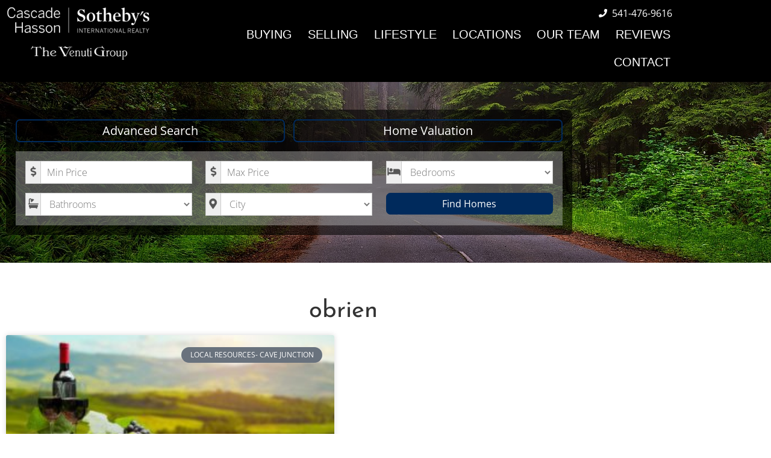

--- FILE ---
content_type: text/html; charset=UTF-8
request_url: https://southernoregonhomes.com/tag/obrien/
body_size: 20143
content:
<!doctype html>
<html lang="en-US">
<head>
	<meta charset="UTF-8">
	<meta name="viewport" content="width=device-width, initial-scale=1">
	<link rel="profile" href="https://gmpg.org/xfn/11">
	<meta name='robots' content='index, follow, max-image-preview:large, max-snippet:-1, max-video-preview:-1' />
	<!-- Pixel Cat Facebook Pixel Code -->
	<script>
	!function(f,b,e,v,n,t,s){if(f.fbq)return;n=f.fbq=function(){n.callMethod?
	n.callMethod.apply(n,arguments):n.queue.push(arguments)};if(!f._fbq)f._fbq=n;
	n.push=n;n.loaded=!0;n.version='2.0';n.queue=[];t=b.createElement(e);t.async=!0;
	t.src=v;s=b.getElementsByTagName(e)[0];s.parentNode.insertBefore(t,s)}(window,
	document,'script','https://connect.facebook.net/en_US/fbevents.js' );
	fbq( 'init', '855029028032067' );	</script>
	<!-- DO NOT MODIFY -->
	<!-- End Facebook Pixel Code -->
	
	<!-- This site is optimized with the Yoast SEO plugin v26.7 - https://yoast.com/wordpress/plugins/seo/ -->
	<title>obrien Archives - The Venuti Group - Grants Pass Real Estate Team</title>
	<link rel="canonical" href="https://southernoregonhomes.com/tag/obrien/" />
	<meta property="og:locale" content="en_US" />
	<meta property="og:type" content="article" />
	<meta property="og:title" content="obrien Archives - The Venuti Group - Grants Pass Real Estate Team" />
	<meta property="og:url" content="https://southernoregonhomes.com/tag/obrien/" />
	<meta property="og:site_name" content="The Venuti Group - Grants Pass Real Estate Team" />
	<meta property="og:image" content="https://southernoregonhomes.com/wp-content/uploads/2022/09/fb-banner.jpg" />
	<meta property="og:image:width" content="1200" />
	<meta property="og:image:height" content="630" />
	<meta property="og:image:type" content="image/jpeg" />
	<meta name="twitter:card" content="summary_large_image" />
	<script type="application/ld+json" class="yoast-schema-graph">{"@context":"https://schema.org","@graph":[{"@type":"CollectionPage","@id":"https://southernoregonhomes.com/tag/obrien/","url":"https://southernoregonhomes.com/tag/obrien/","name":"obrien Archives - The Venuti Group - Grants Pass Real Estate Team","isPartOf":{"@id":"https://southernoregonhomes.com/#website"},"primaryImageOfPage":{"@id":"https://southernoregonhomes.com/tag/obrien/#primaryimage"},"image":{"@id":"https://southernoregonhomes.com/tag/obrien/#primaryimage"},"thumbnailUrl":"https://southernoregonhomes.com/wp-content/uploads/2018/04/winery-e1524583549280.jpg","breadcrumb":{"@id":"https://southernoregonhomes.com/tag/obrien/#breadcrumb"},"inLanguage":"en-US"},{"@type":"ImageObject","inLanguage":"en-US","@id":"https://southernoregonhomes.com/tag/obrien/#primaryimage","url":"https://southernoregonhomes.com/wp-content/uploads/2018/04/winery-e1524583549280.jpg","contentUrl":"https://southernoregonhomes.com/wp-content/uploads/2018/04/winery-e1524583549280.jpg","width":250,"height":156},{"@type":"BreadcrumbList","@id":"https://southernoregonhomes.com/tag/obrien/#breadcrumb","itemListElement":[{"@type":"ListItem","position":1,"name":"Home","item":"https://southernoregonhomes.com/"},{"@type":"ListItem","position":2,"name":"obrien"}]},{"@type":"WebSite","@id":"https://southernoregonhomes.com/#website","url":"https://southernoregonhomes.com/","name":"The Venuti Group - Grants Pass Real Estate Team","description":"Make The Right Move, Call the Venuti Group Today.","publisher":{"@id":"https://southernoregonhomes.com/#organization"},"potentialAction":[{"@type":"SearchAction","target":{"@type":"EntryPoint","urlTemplate":"https://southernoregonhomes.com/?s={search_term_string}"},"query-input":{"@type":"PropertyValueSpecification","valueRequired":true,"valueName":"search_term_string"}}],"inLanguage":"en-US"},{"@type":"Organization","@id":"https://southernoregonhomes.com/#organization","name":"The Venuti Group Real Estate","url":"https://southernoregonhomes.com/","logo":{"@type":"ImageObject","inLanguage":"en-US","@id":"https://southernoregonhomes.com/#/schema/logo/image/","url":"https://southernoregonhomes.com/wp-content/uploads/2022/05/cascade-hasson-sothebys-venuti-logo.png","contentUrl":"https://southernoregonhomes.com/wp-content/uploads/2022/05/cascade-hasson-sothebys-venuti-logo.png","width":1200,"height":453,"caption":"The Venuti Group Real Estate"},"image":{"@id":"https://southernoregonhomes.com/#/schema/logo/image/"},"sameAs":["https://www.facebook.com/TheVenutiGroup/","https://www.youtube.com/channel/UCeR5Mt3HmunJrJX2bn86MQg"]}]}</script>
	<!-- / Yoast SEO plugin. -->


<link href='//hb.wpmucdn.com' rel='preconnect' />
<link rel="alternate" type="application/rss+xml" title="The Venuti Group - Grants Pass Real Estate Team &raquo; Feed" href="https://southernoregonhomes.com/feed/" />
<link rel="alternate" type="application/rss+xml" title="The Venuti Group - Grants Pass Real Estate Team &raquo; Comments Feed" href="https://southernoregonhomes.com/comments/feed/" />
<link rel="alternate" type="application/rss+xml" title="The Venuti Group - Grants Pass Real Estate Team &raquo; obrien Tag Feed" href="https://southernoregonhomes.com/tag/obrien/feed/" />
		<!-- This site uses the Google Analytics by ExactMetrics plugin v8.11.1 - Using Analytics tracking - https://www.exactmetrics.com/ -->
		<!-- Note: ExactMetrics is not currently configured on this site. The site owner needs to authenticate with Google Analytics in the ExactMetrics settings panel. -->
					<!-- No tracking code set -->
				<!-- / Google Analytics by ExactMetrics -->
		<style id='wp-img-auto-sizes-contain-inline-css'>
img:is([sizes=auto i],[sizes^="auto," i]){contain-intrinsic-size:3000px 1500px}
/*# sourceURL=wp-img-auto-sizes-contain-inline-css */
</style>
<link rel='stylesheet' id='pt-cv-public-style-css' href='https://southernoregonhomes.com/wp-content/plugins/content-views-query-and-display-post-page/public/assets/css/cv.css?ver=4.2.1' media='all' />
<style id='wp-emoji-styles-inline-css'>

	img.wp-smiley, img.emoji {
		display: inline !important;
		border: none !important;
		box-shadow: none !important;
		height: 1em !important;
		width: 1em !important;
		margin: 0 0.07em !important;
		vertical-align: -0.1em !important;
		background: none !important;
		padding: 0 !important;
	}
/*# sourceURL=wp-emoji-styles-inline-css */
</style>
<link rel='stylesheet' id='wp-block-library-css' href='https://southernoregonhomes.com/wp-includes/css/dist/block-library/style.min.css?ver=6.9' media='all' />
<style id='global-styles-inline-css'>
:root{--wp--preset--aspect-ratio--square: 1;--wp--preset--aspect-ratio--4-3: 4/3;--wp--preset--aspect-ratio--3-4: 3/4;--wp--preset--aspect-ratio--3-2: 3/2;--wp--preset--aspect-ratio--2-3: 2/3;--wp--preset--aspect-ratio--16-9: 16/9;--wp--preset--aspect-ratio--9-16: 9/16;--wp--preset--color--black: #000000;--wp--preset--color--cyan-bluish-gray: #abb8c3;--wp--preset--color--white: #ffffff;--wp--preset--color--pale-pink: #f78da7;--wp--preset--color--vivid-red: #cf2e2e;--wp--preset--color--luminous-vivid-orange: #ff6900;--wp--preset--color--luminous-vivid-amber: #fcb900;--wp--preset--color--light-green-cyan: #7bdcb5;--wp--preset--color--vivid-green-cyan: #00d084;--wp--preset--color--pale-cyan-blue: #8ed1fc;--wp--preset--color--vivid-cyan-blue: #0693e3;--wp--preset--color--vivid-purple: #9b51e0;--wp--preset--gradient--vivid-cyan-blue-to-vivid-purple: linear-gradient(135deg,rgb(6,147,227) 0%,rgb(155,81,224) 100%);--wp--preset--gradient--light-green-cyan-to-vivid-green-cyan: linear-gradient(135deg,rgb(122,220,180) 0%,rgb(0,208,130) 100%);--wp--preset--gradient--luminous-vivid-amber-to-luminous-vivid-orange: linear-gradient(135deg,rgb(252,185,0) 0%,rgb(255,105,0) 100%);--wp--preset--gradient--luminous-vivid-orange-to-vivid-red: linear-gradient(135deg,rgb(255,105,0) 0%,rgb(207,46,46) 100%);--wp--preset--gradient--very-light-gray-to-cyan-bluish-gray: linear-gradient(135deg,rgb(238,238,238) 0%,rgb(169,184,195) 100%);--wp--preset--gradient--cool-to-warm-spectrum: linear-gradient(135deg,rgb(74,234,220) 0%,rgb(151,120,209) 20%,rgb(207,42,186) 40%,rgb(238,44,130) 60%,rgb(251,105,98) 80%,rgb(254,248,76) 100%);--wp--preset--gradient--blush-light-purple: linear-gradient(135deg,rgb(255,206,236) 0%,rgb(152,150,240) 100%);--wp--preset--gradient--blush-bordeaux: linear-gradient(135deg,rgb(254,205,165) 0%,rgb(254,45,45) 50%,rgb(107,0,62) 100%);--wp--preset--gradient--luminous-dusk: linear-gradient(135deg,rgb(255,203,112) 0%,rgb(199,81,192) 50%,rgb(65,88,208) 100%);--wp--preset--gradient--pale-ocean: linear-gradient(135deg,rgb(255,245,203) 0%,rgb(182,227,212) 50%,rgb(51,167,181) 100%);--wp--preset--gradient--electric-grass: linear-gradient(135deg,rgb(202,248,128) 0%,rgb(113,206,126) 100%);--wp--preset--gradient--midnight: linear-gradient(135deg,rgb(2,3,129) 0%,rgb(40,116,252) 100%);--wp--preset--font-size--small: 13px;--wp--preset--font-size--medium: 20px;--wp--preset--font-size--large: 36px;--wp--preset--font-size--x-large: 42px;--wp--preset--spacing--20: 0.44rem;--wp--preset--spacing--30: 0.67rem;--wp--preset--spacing--40: 1rem;--wp--preset--spacing--50: 1.5rem;--wp--preset--spacing--60: 2.25rem;--wp--preset--spacing--70: 3.38rem;--wp--preset--spacing--80: 5.06rem;--wp--preset--shadow--natural: 6px 6px 9px rgba(0, 0, 0, 0.2);--wp--preset--shadow--deep: 12px 12px 50px rgba(0, 0, 0, 0.4);--wp--preset--shadow--sharp: 6px 6px 0px rgba(0, 0, 0, 0.2);--wp--preset--shadow--outlined: 6px 6px 0px -3px rgb(255, 255, 255), 6px 6px rgb(0, 0, 0);--wp--preset--shadow--crisp: 6px 6px 0px rgb(0, 0, 0);}:root { --wp--style--global--content-size: 800px;--wp--style--global--wide-size: 1200px; }:where(body) { margin: 0; }.wp-site-blocks > .alignleft { float: left; margin-right: 2em; }.wp-site-blocks > .alignright { float: right; margin-left: 2em; }.wp-site-blocks > .aligncenter { justify-content: center; margin-left: auto; margin-right: auto; }:where(.wp-site-blocks) > * { margin-block-start: 24px; margin-block-end: 0; }:where(.wp-site-blocks) > :first-child { margin-block-start: 0; }:where(.wp-site-blocks) > :last-child { margin-block-end: 0; }:root { --wp--style--block-gap: 24px; }:root :where(.is-layout-flow) > :first-child{margin-block-start: 0;}:root :where(.is-layout-flow) > :last-child{margin-block-end: 0;}:root :where(.is-layout-flow) > *{margin-block-start: 24px;margin-block-end: 0;}:root :where(.is-layout-constrained) > :first-child{margin-block-start: 0;}:root :where(.is-layout-constrained) > :last-child{margin-block-end: 0;}:root :where(.is-layout-constrained) > *{margin-block-start: 24px;margin-block-end: 0;}:root :where(.is-layout-flex){gap: 24px;}:root :where(.is-layout-grid){gap: 24px;}.is-layout-flow > .alignleft{float: left;margin-inline-start: 0;margin-inline-end: 2em;}.is-layout-flow > .alignright{float: right;margin-inline-start: 2em;margin-inline-end: 0;}.is-layout-flow > .aligncenter{margin-left: auto !important;margin-right: auto !important;}.is-layout-constrained > .alignleft{float: left;margin-inline-start: 0;margin-inline-end: 2em;}.is-layout-constrained > .alignright{float: right;margin-inline-start: 2em;margin-inline-end: 0;}.is-layout-constrained > .aligncenter{margin-left: auto !important;margin-right: auto !important;}.is-layout-constrained > :where(:not(.alignleft):not(.alignright):not(.alignfull)){max-width: var(--wp--style--global--content-size);margin-left: auto !important;margin-right: auto !important;}.is-layout-constrained > .alignwide{max-width: var(--wp--style--global--wide-size);}body .is-layout-flex{display: flex;}.is-layout-flex{flex-wrap: wrap;align-items: center;}.is-layout-flex > :is(*, div){margin: 0;}body .is-layout-grid{display: grid;}.is-layout-grid > :is(*, div){margin: 0;}body{padding-top: 0px;padding-right: 0px;padding-bottom: 0px;padding-left: 0px;}a:where(:not(.wp-element-button)){text-decoration: underline;}:root :where(.wp-element-button, .wp-block-button__link){background-color: #32373c;border-width: 0;color: #fff;font-family: inherit;font-size: inherit;font-style: inherit;font-weight: inherit;letter-spacing: inherit;line-height: inherit;padding-top: calc(0.667em + 2px);padding-right: calc(1.333em + 2px);padding-bottom: calc(0.667em + 2px);padding-left: calc(1.333em + 2px);text-decoration: none;text-transform: inherit;}.has-black-color{color: var(--wp--preset--color--black) !important;}.has-cyan-bluish-gray-color{color: var(--wp--preset--color--cyan-bluish-gray) !important;}.has-white-color{color: var(--wp--preset--color--white) !important;}.has-pale-pink-color{color: var(--wp--preset--color--pale-pink) !important;}.has-vivid-red-color{color: var(--wp--preset--color--vivid-red) !important;}.has-luminous-vivid-orange-color{color: var(--wp--preset--color--luminous-vivid-orange) !important;}.has-luminous-vivid-amber-color{color: var(--wp--preset--color--luminous-vivid-amber) !important;}.has-light-green-cyan-color{color: var(--wp--preset--color--light-green-cyan) !important;}.has-vivid-green-cyan-color{color: var(--wp--preset--color--vivid-green-cyan) !important;}.has-pale-cyan-blue-color{color: var(--wp--preset--color--pale-cyan-blue) !important;}.has-vivid-cyan-blue-color{color: var(--wp--preset--color--vivid-cyan-blue) !important;}.has-vivid-purple-color{color: var(--wp--preset--color--vivid-purple) !important;}.has-black-background-color{background-color: var(--wp--preset--color--black) !important;}.has-cyan-bluish-gray-background-color{background-color: var(--wp--preset--color--cyan-bluish-gray) !important;}.has-white-background-color{background-color: var(--wp--preset--color--white) !important;}.has-pale-pink-background-color{background-color: var(--wp--preset--color--pale-pink) !important;}.has-vivid-red-background-color{background-color: var(--wp--preset--color--vivid-red) !important;}.has-luminous-vivid-orange-background-color{background-color: var(--wp--preset--color--luminous-vivid-orange) !important;}.has-luminous-vivid-amber-background-color{background-color: var(--wp--preset--color--luminous-vivid-amber) !important;}.has-light-green-cyan-background-color{background-color: var(--wp--preset--color--light-green-cyan) !important;}.has-vivid-green-cyan-background-color{background-color: var(--wp--preset--color--vivid-green-cyan) !important;}.has-pale-cyan-blue-background-color{background-color: var(--wp--preset--color--pale-cyan-blue) !important;}.has-vivid-cyan-blue-background-color{background-color: var(--wp--preset--color--vivid-cyan-blue) !important;}.has-vivid-purple-background-color{background-color: var(--wp--preset--color--vivid-purple) !important;}.has-black-border-color{border-color: var(--wp--preset--color--black) !important;}.has-cyan-bluish-gray-border-color{border-color: var(--wp--preset--color--cyan-bluish-gray) !important;}.has-white-border-color{border-color: var(--wp--preset--color--white) !important;}.has-pale-pink-border-color{border-color: var(--wp--preset--color--pale-pink) !important;}.has-vivid-red-border-color{border-color: var(--wp--preset--color--vivid-red) !important;}.has-luminous-vivid-orange-border-color{border-color: var(--wp--preset--color--luminous-vivid-orange) !important;}.has-luminous-vivid-amber-border-color{border-color: var(--wp--preset--color--luminous-vivid-amber) !important;}.has-light-green-cyan-border-color{border-color: var(--wp--preset--color--light-green-cyan) !important;}.has-vivid-green-cyan-border-color{border-color: var(--wp--preset--color--vivid-green-cyan) !important;}.has-pale-cyan-blue-border-color{border-color: var(--wp--preset--color--pale-cyan-blue) !important;}.has-vivid-cyan-blue-border-color{border-color: var(--wp--preset--color--vivid-cyan-blue) !important;}.has-vivid-purple-border-color{border-color: var(--wp--preset--color--vivid-purple) !important;}.has-vivid-cyan-blue-to-vivid-purple-gradient-background{background: var(--wp--preset--gradient--vivid-cyan-blue-to-vivid-purple) !important;}.has-light-green-cyan-to-vivid-green-cyan-gradient-background{background: var(--wp--preset--gradient--light-green-cyan-to-vivid-green-cyan) !important;}.has-luminous-vivid-amber-to-luminous-vivid-orange-gradient-background{background: var(--wp--preset--gradient--luminous-vivid-amber-to-luminous-vivid-orange) !important;}.has-luminous-vivid-orange-to-vivid-red-gradient-background{background: var(--wp--preset--gradient--luminous-vivid-orange-to-vivid-red) !important;}.has-very-light-gray-to-cyan-bluish-gray-gradient-background{background: var(--wp--preset--gradient--very-light-gray-to-cyan-bluish-gray) !important;}.has-cool-to-warm-spectrum-gradient-background{background: var(--wp--preset--gradient--cool-to-warm-spectrum) !important;}.has-blush-light-purple-gradient-background{background: var(--wp--preset--gradient--blush-light-purple) !important;}.has-blush-bordeaux-gradient-background{background: var(--wp--preset--gradient--blush-bordeaux) !important;}.has-luminous-dusk-gradient-background{background: var(--wp--preset--gradient--luminous-dusk) !important;}.has-pale-ocean-gradient-background{background: var(--wp--preset--gradient--pale-ocean) !important;}.has-electric-grass-gradient-background{background: var(--wp--preset--gradient--electric-grass) !important;}.has-midnight-gradient-background{background: var(--wp--preset--gradient--midnight) !important;}.has-small-font-size{font-size: var(--wp--preset--font-size--small) !important;}.has-medium-font-size{font-size: var(--wp--preset--font-size--medium) !important;}.has-large-font-size{font-size: var(--wp--preset--font-size--large) !important;}.has-x-large-font-size{font-size: var(--wp--preset--font-size--x-large) !important;}
:root :where(.wp-block-pullquote){font-size: 1.5em;line-height: 1.6;}
/*# sourceURL=global-styles-inline-css */
</style>
<link rel='stylesheet' id='bidxs-style-css' href='https://southernoregonhomes.com/wp-content/plugins/ballen-idx-broker-companion/dist/styles/style.css?ver=3.1.3' media='all' />
<link rel='stylesheet' id='bidxbroker-style-css' href='https://southernoregonhomes.com/wp-content/plugins/ballen-idx-broker-companion/dist/styles/style-idx.css?ver=3.1.3' media='all' />
<link rel='stylesheet' id='brew-companion-style-css' href='https://southernoregonhomes.com/wp-content/plugins/brew-companion-plus/dist/styles/style.css?ver=1.11.0' media='all' />
<link rel='stylesheet' id='toc-screen-css' href='https://southernoregonhomes.com/wp-content/plugins/table-of-contents-plus/screen.min.css?ver=2411.1' media='all' />
<style id='toc-screen-inline-css'>
div#toc_container {background: #f9f9f9;border: 1px solid #aaaaaa;width: 100%;}div#toc_container ul li {font-size: 100%;}
/*# sourceURL=toc-screen-inline-css */
</style>
<link rel='stylesheet' id='SFSImainCss-css' href='https://southernoregonhomes.com/wp-content/plugins/ultimate-social-media-icons/css/sfsi-style.css?ver=2.9.6' media='all' />
<link rel='stylesheet' id='animate-css' href='https://southernoregonhomes.com/wp-content/plugins/ultimate-subscribe/css/animate.min.css?ver=6.9' media='all' />
<link rel='stylesheet' id='font-awesome-css' href='https://southernoregonhomes.com/wp-content/plugins/elementor/assets/lib/font-awesome/css/font-awesome.min.css?ver=4.7.0' media='all' />
<link rel='stylesheet' id='jquery-form-validator-css' href='https://southernoregonhomes.com/wp-content/plugins/ultimate-subscribe/css/theme-default.min.css?ver=6.9' media='all' />
<link rel='stylesheet' id='ultimate-subscribe-style-css' href='https://southernoregonhomes.com/wp-content/plugins/ultimate-subscribe/css/subscribe.css?ver=6.9' media='all' />
<link rel='stylesheet' id='hello-elementor-css' href='https://southernoregonhomes.com/wp-content/themes/hello-elementor/assets/css/reset.css?ver=3.4.5' media='all' />
<link rel='stylesheet' id='hello-elementor-theme-style-css' href='https://southernoregonhomes.com/wp-content/themes/hello-elementor/assets/css/theme.css?ver=3.4.5' media='all' />
<link rel='stylesheet' id='hello-elementor-header-footer-css' href='https://southernoregonhomes.com/wp-content/themes/hello-elementor/assets/css/header-footer.css?ver=3.4.5' media='all' />
<link rel='stylesheet' id='elementor-frontend-css' href='https://southernoregonhomes.com/wp-content/plugins/elementor/assets/css/frontend.min.css?ver=3.34.1' media='all' />
<link rel='stylesheet' id='elementor-post-3897-css' href='https://southernoregonhomes.com/wp-content/uploads/elementor/css/post-3897.css?ver=1768463443' media='all' />
<link rel='stylesheet' id='widget-image-css' href='https://southernoregonhomes.com/wp-content/plugins/elementor/assets/css/widget-image.min.css?ver=3.34.1' media='all' />
<link rel='stylesheet' id='widget-icon-list-css' href='https://southernoregonhomes.com/wp-content/plugins/elementor/assets/css/widget-icon-list.min.css?ver=3.34.1' media='all' />
<link rel='stylesheet' id='widget-nav-menu-css' href='https://southernoregonhomes.com/wp-content/plugins/elementor-pro/assets/css/widget-nav-menu.min.css?ver=3.34.0' media='all' />
<link rel='stylesheet' id='widget-heading-css' href='https://southernoregonhomes.com/wp-content/plugins/elementor/assets/css/widget-heading.min.css?ver=3.34.1' media='all' />
<link rel='stylesheet' id='widget-social-icons-css' href='https://southernoregonhomes.com/wp-content/plugins/elementor/assets/css/widget-social-icons.min.css?ver=3.34.1' media='all' />
<link rel='stylesheet' id='e-apple-webkit-css' href='https://southernoregonhomes.com/wp-content/plugins/elementor/assets/css/conditionals/apple-webkit.min.css?ver=3.34.1' media='all' />
<link rel='stylesheet' id='widget-posts-css' href='https://southernoregonhomes.com/wp-content/plugins/elementor-pro/assets/css/widget-posts.min.css?ver=3.34.0' media='all' />
<link rel='stylesheet' id='widget-divider-css' href='https://southernoregonhomes.com/wp-content/plugins/elementor/assets/css/widget-divider.min.css?ver=3.34.1' media='all' />
<link rel='stylesheet' id='widget-share-buttons-css' href='https://southernoregonhomes.com/wp-content/plugins/elementor-pro/assets/css/widget-share-buttons.min.css?ver=3.34.0' media='all' />
<link rel='stylesheet' id='elementor-icons-shared-0-css' href='https://southernoregonhomes.com/wp-content/plugins/elementor/assets/lib/font-awesome/css/fontawesome.min.css?ver=5.15.3' media='all' />
<link rel='stylesheet' id='elementor-icons-fa-solid-css' href='https://southernoregonhomes.com/wp-content/plugins/elementor/assets/lib/font-awesome/css/solid.min.css?ver=5.15.3' media='all' />
<link rel='stylesheet' id='elementor-icons-fa-brands-css' href='https://southernoregonhomes.com/wp-content/plugins/elementor/assets/lib/font-awesome/css/brands.min.css?ver=5.15.3' media='all' />
<link rel='stylesheet' id='elementor-icons-css' href='https://southernoregonhomes.com/wp-content/plugins/elementor/assets/lib/eicons/css/elementor-icons.min.css?ver=5.45.0' media='all' />
<link rel='stylesheet' id='elementor-post-3951-css' href='https://southernoregonhomes.com/wp-content/uploads/elementor/css/post-3951.css?ver=1768463443' media='all' />
<link rel='stylesheet' id='elementor-post-3968-css' href='https://southernoregonhomes.com/wp-content/uploads/elementor/css/post-3968.css?ver=1768463444' media='all' />
<link rel='stylesheet' id='elementor-post-3995-css' href='https://southernoregonhomes.com/wp-content/uploads/elementor/css/post-3995.css?ver=1768463822' media='all' />
<link rel='stylesheet' id='tablepress-default-css' href='https://southernoregonhomes.com/wp-content/plugins/tablepress/css/build/default.css?ver=3.2.6' media='all' />
<link rel='stylesheet' id='hello-elementor-child-style-css' href='https://southernoregonhomes.com/wp-content/themes/hello-theme-child/style.css?ver=1.0.0' media='all' />
<link rel='stylesheet' id='site-reviews-css' href='https://southernoregonhomes.com/wp-content/plugins/site-reviews/assets/styles/default.css?ver=7.2.13' media='all' />
<style id='site-reviews-inline-css'>
:root{--glsr-star-empty:url(https://southernoregonhomes.com/wp-content/plugins/site-reviews/assets/images/stars/default/star-empty.svg);--glsr-star-error:url(https://southernoregonhomes.com/wp-content/plugins/site-reviews/assets/images/stars/default/star-error.svg);--glsr-star-full:url(https://southernoregonhomes.com/wp-content/plugins/site-reviews/assets/images/stars/default/star-full.svg);--glsr-star-half:url(https://southernoregonhomes.com/wp-content/plugins/site-reviews/assets/images/stars/default/star-half.svg)}

/*# sourceURL=site-reviews-inline-css */
</style>
<link rel='stylesheet' id='elementor-gf-local-josefinsans-css' href='https://southernoregonhomes.com/wp-content/uploads/elementor/google-fonts/css/josefinsans.css?ver=1745516791' media='all' />
<link rel='stylesheet' id='elementor-gf-local-opensans-css' href='https://southernoregonhomes.com/wp-content/uploads/elementor/google-fonts/css/opensans.css?ver=1745516802' media='all' />
<script src="https://southernoregonhomes.com/wp-includes/js/jquery/jquery.min.js?ver=3.7.1" id="jquery-core-js"></script>
<script src="https://southernoregonhomes.com/wp-includes/js/jquery/jquery-migrate.min.js?ver=3.4.1" id="jquery-migrate-js"></script>
<link rel="https://api.w.org/" href="https://southernoregonhomes.com/wp-json/" /><link rel="alternate" title="JSON" type="application/json" href="https://southernoregonhomes.com/wp-json/wp/v2/tags/240" /><link rel="EditURI" type="application/rsd+xml" title="RSD" href="https://southernoregonhomes.com/xmlrpc.php?rsd" />
<script type="text/javascript">var ajaxurl = "https://southernoregonhomes.com/wp-admin/admin-ajax.php";</script>

<!-- WordPress Version 6.9 -->
<!-- IDX Broker WordPress Plugin 3.2.6 Activated -->
<!-- IDX Broker WordPress Plugin Wrapper Meta-->

<meta name="follow.[base64]" content="CVV39AYskH5eUMztt5rU"/><meta name="generator" content="Elementor 3.34.1; features: additional_custom_breakpoints; settings: css_print_method-external, google_font-enabled, font_display-auto">
<meta name="google-site-verification" content="9Yfd7ZOIr_3cmeWhHyzqvJXIXkuj86gkU68elaR35Wo" />

<!-- Meta Pixel Code -->
<script type='text/javascript'>
!function(f,b,e,v,n,t,s){if(f.fbq)return;n=f.fbq=function(){n.callMethod?
n.callMethod.apply(n,arguments):n.queue.push(arguments)};if(!f._fbq)f._fbq=n;
n.push=n;n.loaded=!0;n.version='2.0';n.queue=[];t=b.createElement(e);t.async=!0;
t.src=v;s=b.getElementsByTagName(e)[0];s.parentNode.insertBefore(t,s)}(window,
document,'script','https://connect.facebook.net/en_US/fbevents.js');
</script>
<!-- End Meta Pixel Code -->
<script type='text/javascript'>var url = window.location.origin + '?ob=open-bridge';
            fbq('set', 'openbridge', '855029028032067', url);
fbq('init', '855029028032067', {}, {
    "agent": "wordpress-6.9-4.1.5"
})</script><script type='text/javascript'>
    fbq('track', 'PageView', []);
  </script>
<!-- BEGIN Clicky Analytics v2.2.4 Tracking - https://wordpress.org/plugins/clicky-analytics/ -->
<script type="text/javascript">
  var clicky_custom = clicky_custom || {};
  clicky_custom.outbound_pattern = ['/go/','/out/'];
</script>

<script async src="//static.getclicky.com/101098285.js"></script>
<script src='//static.getclicky.com/inc/javascript/video/youtube.js'></script>
<!-- END Clicky Analytics v2.2.4 Tracking -->

			<style>
				.e-con.e-parent:nth-of-type(n+4):not(.e-lazyloaded):not(.e-no-lazyload),
				.e-con.e-parent:nth-of-type(n+4):not(.e-lazyloaded):not(.e-no-lazyload) * {
					background-image: none !important;
				}
				@media screen and (max-height: 1024px) {
					.e-con.e-parent:nth-of-type(n+3):not(.e-lazyloaded):not(.e-no-lazyload),
					.e-con.e-parent:nth-of-type(n+3):not(.e-lazyloaded):not(.e-no-lazyload) * {
						background-image: none !important;
					}
				}
				@media screen and (max-height: 640px) {
					.e-con.e-parent:nth-of-type(n+2):not(.e-lazyloaded):not(.e-no-lazyload),
					.e-con.e-parent:nth-of-type(n+2):not(.e-lazyloaded):not(.e-no-lazyload) * {
						background-image: none !important;
					}
				}
			</style>
			<link rel="icon" href="https://southernoregonhomes.com/wp-content/uploads/2022/05/site-icon-150x150.png" sizes="32x32" />
<link rel="icon" href="https://southernoregonhomes.com/wp-content/uploads/2022/05/site-icon.png" sizes="192x192" />
<link rel="apple-touch-icon" href="https://southernoregonhomes.com/wp-content/uploads/2022/05/site-icon.png" />
<meta name="msapplication-TileImage" content="https://southernoregonhomes.com/wp-content/uploads/2022/05/site-icon.png" />
		<style id="wp-custom-css">
			/* BREW legacy styles */
.brew-showcase-content,
.brew-showcase-embed,
.brew-showcase-idxb-showcase,
.brew-showcase-img-full,
.brew-blog-content,
.brew-blog-embed,
.brew-blog-idxb-showcase,
.brew-blog-img-full  {
	margin-bottom: 20px;
}

.brew-showcase-content h2,
.brew-showcase-embed h2,
.brew-showcase-idxb-showcase h2,
.brew-showcase-img-full h2,
.brew-blog-content h2,
.brew-blog-embed h2,
.brew-blog-idxb-showcase h2,
.brew-blog-img-full h2 {
	text-align: center;
}

.brew-showcase-img-full img,
.brew-blog-img-full img {
	width: 100%;
}

.brew-showcase-divider,
.brew-blog-divider  {
	border-bottom: 1px solid #f5f5f5;
	margin-bottom: 20px;
	text-align: right;
}

.brew-blog-content .row,
.brew-showcase-content .row
.pt-cv-page {
	display: -ms-flexbox;
	display: flex;
	-ms-flex-wrap: wrap;
	flex-wrap: wrap;
	margin-right: -15px;
	margin-left: -15px;
}

.brew-blog-content .col-sm-4,
.brew-showcase-content .col-sm-4,
.brew-blog-content .col-sm-6,
.brew-showcase-content .col-sm-6,
.brew-blog-content .col-sm-12,
.brew-showcase-content .col-sm-12 {
	position: relative;
	width: 100%;
	padding-right: 15px;
	padding-left: 15px;
}

@media (min-width: 576px) {
	.brew-blog-content .col-sm-4,
	.brew-showcase-content .col-sm-4 {
		-ms-flex: 0 0 33.333333%;
   		flex: 0 0 33.333333%;
    	max-width: 33.333333%;
	}
	.brew-blog-content .col-sm-6,
	.brew-showcase-content .col-sm-6 {
		-ms-flex: 0 0 50%;
		flex: 0 0 50%;
		max-width: 50%;
	}
}
/* End BREW legacy styles */

/* Site Reviews Customizations */
.glsr-default .glsr-review {
	background-color: #fff;
	box-shadow: 0 0 30px 0 rgba(0,0,0,.15);
	padding: 2rem;
	border-radius: 7px;
}

body.home .glsr-default .glsr-review {
	background-color: #fff;
	border-radius: 7px;
	box-shadow: 0 0 30px 0 rgba(0,0,0,.15);
	flex-direction: column;
	padding: 1rem;
	text-align: center;
}

body.home .glsr-default .glsr-reviews{
	column-gap: 2rem;
	row-gap: 2rem;
	grid-gap: 2rem;
}

body.home .glsr-default .glsr-review > .glsr-review-avatar + .glsr-review-author span {
	margin-left: 0;
}

body.home .glsr-default .glsr-review-author {
	display: block;
	text-align: center;
}

body.home .glsr-review-title > * {
	font-size: 26px;
}

@media (min-width: 992px) {
	body.home .glsr-default .glsr-reviews {
		grid-template-columns: repeat(3, minmax(0, 1fr));
		align-items: stretch;
	}
}
/* Site Reviews Customizations */
/* Elementor Customizations */

.elementor-posts--thumbnail-top .elementor-posts--skin-cards:not(.elementor-posts-masonry) .elementor-post__card {
	display: flex;
	flex-direction: column;
}
.elementor-posts--thumbnail-top .elementor-posts--skin-cards:not(.elementor-posts-masonry) .elementor-post__card .elementor-post__text {
	display: flex;
	flex-direction: column;
	flex-grow: 1 !important;
	justify-content: space-between;
}
.elementor-posts--thumbnail-top .elementor-posts--skin-cards:not(.elementor-posts-masonry) .elementor-post__card .elementor-post__excerpt {
	flex-grow: 1;
}
.elementor-posts--thumbnail-top .elementor-posts--skin-cards:not(.elementor-posts-masonry) .elementor-post__card .elementor-post__read-more {
	background-color: #002a5c;
	border-radius: 7px;
	display: block;
	color: #fff;
	padding: 7px 14px;
}
.elementor-posts--thumbnail-top .elementor-posts--skin-cards:not(.elementor-posts-masonry) .elementor-post__card .elementor-post__read-more:hover {
	background-color: #333;
	color: #fff;
}

/* End Elementor Customizations */

/* Atlas Results */
.IDX-field-sqFt>span {
	background-color: transparent;
}
.IDX-results--card-content {
	line-height: normal;
}
.IDX-field-listingPrice {
	color: #fff;
}
.IDX-wrapper-standard .IDX-results--cell .IDX-results--card-content .IDX-resultsAddress {
	max-width: none;
}
.IDX-wrapper-standard .IDX-resultsAddress {
	background-color: transparent !important;
	width: auto !important;
	text-align: left;
	padding: 5px !important;
	margin-bottom: 0;
}
.IDX-resultsContent h3.IDX-results-title {
	margin-top: 20px;
}
.IDX-wrapper-standard .IDX-results-refinement.IDX-dropdown-open .IDX-refine-search--toggle:after {
	border-bottom-color: #002a5c !important;
}
.IDX-wrapper-standard .IDX-results-refinement .IDX-refine-search--toggle:after {
	border-top-color: #002a5c !important;
}
.IDX-topAction a,
.IDX-topAction button {
	color: #002a5c !important;
	font-size: 14px !important;
}
.IDX-wrapper-standard a#IDX-saveSearch:hover,
.IDX-wrapper-standard a#IDX-saveSearch,
.IDX-topAction a:hover {
	background-color: transparent !important;
	color: #002a5c !important;
}
.IDX-wrapper-standard a#IDX-saveSearch:hover,
.IDX-topAction a:hover {
	text-decoration: underline;
}

/* End Atlas Results */

#IDX-contactAgentPicWrap {
	max-width: 240px;
}

#IDX-resultsRefineSearchWrap {
	z-index: 999;
}

.brew-btn:hover {
	color: #fff !important;		
}
.brew-post-grid-col {
	min-height: 300px;
	border-radius: 7px;
}
.brew-post-grid-heading {
	border-radius: 7px;
}
.brew-post-grid-link {
	color: #fff !important;
	background-color: rgba(0,0,0,.4);
	border-radius: 7px;
}		</style>
		</head>
<body class="archive tag tag-obrien tag-240 wp-custom-logo wp-embed-responsive wp-theme-hello-elementor wp-child-theme-hello-theme-child hello-elementor-default elementor-page-3995 elementor-default elementor-template-full-width elementor-kit-3897">


<!-- Meta Pixel Code -->
<noscript>
<img height="1" width="1" style="display:none" alt="fbpx"
src="https://www.facebook.com/tr?id=855029028032067&ev=PageView&noscript=1" />
</noscript>
<!-- End Meta Pixel Code -->

<a class="skip-link screen-reader-text" href="#content">Skip to content</a>

		<header data-elementor-type="header" data-elementor-id="3951" class="elementor elementor-3951 elementor-location-header" data-elementor-post-type="elementor_library">
					<section class="elementor-section elementor-top-section elementor-element elementor-element-b425e2f elementor-section-content-top elementor-section-boxed elementor-section-height-default elementor-section-height-default" data-id="b425e2f" data-element_type="section" data-settings="{&quot;background_background&quot;:&quot;classic&quot;}">
						<div class="elementor-container elementor-column-gap-default">
					<div class="elementor-column elementor-col-33 elementor-top-column elementor-element elementor-element-460b0010" data-id="460b0010" data-element_type="column">
			<div class="elementor-widget-wrap elementor-element-populated">
						<div class="elementor-element elementor-element-677a018c elementor-widget elementor-widget-theme-site-logo elementor-widget-image" data-id="677a018c" data-element_type="widget" data-widget_type="theme-site-logo.default">
				<div class="elementor-widget-container">
											<a href="https://southernoregonhomes.com">
			<img fetchpriority="high" width="1200" height="453" src="https://southernoregonhomes.com/wp-content/uploads/2022/05/cascade-hasson-sothebys-venuti-logo.png" class="attachment-full size-full wp-image-4237" alt="Cascade Hasson | Sotheby&#039;s International Realty | The Venuti Group" srcset="https://southernoregonhomes.com/wp-content/uploads/2022/05/cascade-hasson-sothebys-venuti-logo.png 1200w, https://southernoregonhomes.com/wp-content/uploads/2022/05/cascade-hasson-sothebys-venuti-logo-300x113.png 300w, https://southernoregonhomes.com/wp-content/uploads/2022/05/cascade-hasson-sothebys-venuti-logo-1024x387.png 1024w, https://southernoregonhomes.com/wp-content/uploads/2022/05/cascade-hasson-sothebys-venuti-logo-768x290.png 768w" sizes="(max-width: 1200px) 100vw, 1200px" />				</a>
											</div>
				</div>
					</div>
		</div>
				<div class="elementor-column elementor-col-66 elementor-top-column elementor-element elementor-element-13669f7f" data-id="13669f7f" data-element_type="column">
			<div class="elementor-widget-wrap elementor-element-populated">
						<div class="elementor-element elementor-element-8e730e4 elementor-icon-list--layout-inline elementor-align-start elementor-tablet-align-center elementor-mobile-align-center elementor-widget__width-auto elementor-list-item-link-full_width elementor-widget elementor-widget-icon-list" data-id="8e730e4" data-element_type="widget" data-widget_type="icon-list.default">
				<div class="elementor-widget-container">
							<ul class="elementor-icon-list-items elementor-inline-items">
							<li class="elementor-icon-list-item elementor-inline-item">
											<a href="tel:+1-541-476-9616">

												<span class="elementor-icon-list-icon">
							<i aria-hidden="true" class="fas fa-phone"></i>						</span>
										<span class="elementor-icon-list-text">541-476-9616</span>
											</a>
									</li>
						</ul>
						</div>
				</div>
				<div class="elementor-element elementor-element-4d0610ee elementor-nav-menu__align-end elementor-nav-menu--stretch elementor-nav-menu--dropdown-tablet elementor-nav-menu__text-align-aside elementor-nav-menu--toggle elementor-nav-menu--burger elementor-widget elementor-widget-nav-menu" data-id="4d0610ee" data-element_type="widget" data-settings="{&quot;full_width&quot;:&quot;stretch&quot;,&quot;layout&quot;:&quot;horizontal&quot;,&quot;submenu_icon&quot;:{&quot;value&quot;:&quot;&lt;i class=\&quot;fas fa-caret-down\&quot; aria-hidden=\&quot;true\&quot;&gt;&lt;\/i&gt;&quot;,&quot;library&quot;:&quot;fa-solid&quot;},&quot;toggle&quot;:&quot;burger&quot;}" data-widget_type="nav-menu.default">
				<div class="elementor-widget-container">
								<nav aria-label="Menu" class="elementor-nav-menu--main elementor-nav-menu__container elementor-nav-menu--layout-horizontal e--pointer-underline e--animation-fade">
				<ul id="menu-1-4d0610ee" class="elementor-nav-menu"><li class="menu-item menu-item-type-taxonomy menu-item-object-category menu-item-20"><a href="https://southernoregonhomes.com/buying/" class="elementor-item">Buying</a></li>
<li class="menu-item menu-item-type-taxonomy menu-item-object-category menu-item-22"><a href="https://southernoregonhomes.com/selling/" class="elementor-item">Selling</a></li>
<li class="menu-item menu-item-type-taxonomy menu-item-object-category menu-item-21"><a href="https://southernoregonhomes.com/local-resources/" class="elementor-item">Lifestyle</a></li>
<li class="menu-item menu-item-type-custom menu-item-object-custom menu-item-23"><a href="https://southernoregonhomes.com/locations/" class="elementor-item">Locations</a></li>
<li class="menu-item menu-item-type-post_type menu-item-object-page menu-item-3962"><a href="https://southernoregonhomes.com/our-team/" class="elementor-item">Our Team</a></li>
<li class="menu-item menu-item-type-post_type menu-item-object-page menu-item-3964"><a href="https://southernoregonhomes.com/reviews/" class="elementor-item">Reviews</a></li>
<li class="menu-item menu-item-type-custom menu-item-object-custom menu-item-3963"><a href="https://idx.southernoregonhomes.com/idx/contact" class="elementor-item">Contact</a></li>
</ul>			</nav>
					<div class="elementor-menu-toggle" role="button" tabindex="0" aria-label="Menu Toggle" aria-expanded="false">
			<i aria-hidden="true" role="presentation" class="elementor-menu-toggle__icon--open eicon-menu-bar"></i><i aria-hidden="true" role="presentation" class="elementor-menu-toggle__icon--close eicon-close"></i>		</div>
					<nav class="elementor-nav-menu--dropdown elementor-nav-menu__container" aria-hidden="true">
				<ul id="menu-2-4d0610ee" class="elementor-nav-menu"><li class="menu-item menu-item-type-taxonomy menu-item-object-category menu-item-20"><a href="https://southernoregonhomes.com/buying/" class="elementor-item" tabindex="-1">Buying</a></li>
<li class="menu-item menu-item-type-taxonomy menu-item-object-category menu-item-22"><a href="https://southernoregonhomes.com/selling/" class="elementor-item" tabindex="-1">Selling</a></li>
<li class="menu-item menu-item-type-taxonomy menu-item-object-category menu-item-21"><a href="https://southernoregonhomes.com/local-resources/" class="elementor-item" tabindex="-1">Lifestyle</a></li>
<li class="menu-item menu-item-type-custom menu-item-object-custom menu-item-23"><a href="https://southernoregonhomes.com/locations/" class="elementor-item" tabindex="-1">Locations</a></li>
<li class="menu-item menu-item-type-post_type menu-item-object-page menu-item-3962"><a href="https://southernoregonhomes.com/our-team/" class="elementor-item" tabindex="-1">Our Team</a></li>
<li class="menu-item menu-item-type-post_type menu-item-object-page menu-item-3964"><a href="https://southernoregonhomes.com/reviews/" class="elementor-item" tabindex="-1">Reviews</a></li>
<li class="menu-item menu-item-type-custom menu-item-object-custom menu-item-3963"><a href="https://idx.southernoregonhomes.com/idx/contact" class="elementor-item" tabindex="-1">Contact</a></li>
</ul>			</nav>
						</div>
				</div>
					</div>
		</div>
					</div>
		</section>
				</header>
				<div data-elementor-type="archive" data-elementor-id="3995" class="elementor elementor-3995 elementor-location-archive" data-elementor-post-type="elementor_library">
					<section class="elementor-section elementor-top-section elementor-element elementor-element-3c19cee1 elementor-section-height-min-height elementor-section-boxed elementor-section-height-default elementor-section-items-middle" data-id="3c19cee1" data-element_type="section" data-settings="{&quot;background_background&quot;:&quot;classic&quot;}">
						<div class="elementor-container elementor-column-gap-default">
					<div class="elementor-column elementor-col-100 elementor-top-column elementor-element elementor-element-2b2747b9" data-id="2b2747b9" data-element_type="column">
			<div class="elementor-widget-wrap elementor-element-populated">
						<div class="elementor-element elementor-element-218057fe elementor-widget elementor-widget-shortcode" data-id="218057fe" data-element_type="widget" data-widget_type="shortcode.default">
				<div class="elementor-widget-container">
							<div class="elementor-shortcode">
<div class="ballen-idxs-container">
	<div class="ballen-idxs-cta-row">
		<div class="ballen-idxs-cta-col">
			<a href="https://idx.southernoregonhomes.com/idx/search/advanced" class="ballen-idxs-cta-btn">Advanced Search</a>
		</div>
		<div class="ballen-idxs-cta-col">
			<a href="https://idx.southernoregonhomes.com/idx/homevaluation" class="ballen-idxs-cta-btn">Home Valuation</a>
		</div>
	</div>
	<form method="get" id="ballen-idxs-form-0" class="ballen-idxs-form" action="https://idx.southernoregonhomes.com/idx/results/listings">
		<input type="hidden" name="idxID" value="a679">
		<input type="hidden" name="srt" value="newest">
		<div class="ballen-idxs-row">
			<div class="ballen-idxs-col">
				<div class="ballen-idxs-clearfix ballen-idxs-group">
					<label for="ballen-idxs-lp-0" class="ballen-idxs-sr-only">Minimum Price</label>
					<div class="ballen-idxs-input-group">
						<div class="ballen-idxs-input-group-addon ballen-idxs-lp-addon"></div>
						<input type="text" name="lp" id="ballen-idxs-lp-0" class="ballen-idxs-lp ballen-idxs-numeric ballen-idxs-form-control" placeholder="Min Price">
					</div>
				</div>
			</div>
			<div class="ballen-idxs-col">
				<div class="ballen-idxs-clearfix ballen-idxs-group">
					<label for="ballen-idxs-hp-0" class="ballen-idxs-sr-only">Maximum Price</label>
					<div class="ballen-idxs-input-group">
						<div class="ballen-idxs-input-group-addon ballen-idxs-hp-addon"></div>
						<input type="text" name="hp" id="ballen-idxs-hp-0" class="ballen-idxs-hp ballen-idxs-numeric ballen-idxs-form-control" placeholder="Max Price">
					</div>
				</div>
			</div>
			<div class="ballen-idxs-col">
				<div class="ballen-idxs-clearfix ballen-idxs-group">
					<label for="ballen-idxs-bd-0" class="ballen-idxs-sr-only">Bedrooms</label>
					<div class="ballen-idxs-input-group">
						<div class="ballen-idxs-input-group-addon ballen-idxs-bd-addon"></div>
						<select name="bd" id="ballen-idxs-bd-0" class="ballen-idxs-bd ballen-idxs-form-control">
							<option value="">Bedrooms</option>
							<option value="1">1+</option>
							<option value="2">2+</option>
							<option value="3">3+</option>
							<option value="4">4+</option>
							<option value="5">5+</option>
						</select>
					</div>
				</div>
			</div>
			<div class="ballen-idxs-col">
				<div class="ballen-idxs-clearfix ballen-idxs-group">
					<label for="ballen-idxs-tb-0" class="ballen-idxs-sr-only">Bathrooms</label>
					<div class="ballen-idxs-input-group">
						<div class="ballen-idxs-input-group-addon ballen-idxs-tb-addon"></div>
						<select name="tb" id="ballen-idxs-tb-0" class="ballen-idxs-tb ballen-idxs-form-control">
							<option value="">Bathrooms</option>
							<option value="1">1+</option>
							<option value="2">2+</option>
							<option value="3">3+</option>
							<option value="4">4+</option>
							<option value="5">5+</option>
						</select>
					</div>
				</div>
			</div>
			<div class="ballen-idxs-col">
				<div class="ballen-idxs-clearfix ballen-idxs-group">
					<label for="ballen-idxs-city-0" class="ballen-idxs-sr-only">City</label>
					<div class="ballen-idxs-input-group">
						<div class="ballen-idxs-input-group-addon ballen-idxs-city-addon"></div>
						<select name="city[]" id="ballen-idxs-city-0" class="ballen-idxs-city ballen-idxs-form-control">
							<option value="">City</option>
							<option value="1389">Applegate, OR</option>
							<option value="1806">Ashland, OR</option>
							<option value="2241">Azalea, OR</option>
							<option value="6574">Butte Falls, OR</option>
							<option value="7721">Cave Junction, OR</option>
							<option value="8035">Central Point, OR</option>
							<option value="13180">Eagle Point, OR</option>
							<option value="18146">Glendale, OR</option>
							<option value="18808">Grants Pass, OR</option>
							<option value="22978">Jacksonville, OR</option>
							<option value="24063">Kerby, OR</option>
							<option value="29527">Medford, OR</option>
							<option value="29783">Merlin, OR</option>
							<option value="31841">Murphy, OR</option>
							<option value="36416">Phoenix, OR</option>
							<option value="37953">Prospect, OR</option>
							<option value="40008">Rogue River, OR</option>
							<option value="53126">Ruch, OR</option>
							<option value="42148">Selma, OR</option>
							<option value="42307">Shady Cove, OR</option>
							<option value="55298">Sunny Valley, OR</option>
							<option value="45746">Talent, OR</option>
							<option value="46795">Trail, OR</option>
							<option value="51499">White City, OR</option>
							<option value="51801">Wilderville, OR</option>
							<option value="51878">Williams, OR</option>
							<option value="52410">Wolf Creek, OR</option>
						</select>
					</div>
				</div>
			</div>
			<div class="ballen-idxs-col">
				<button type="submit" class="ballen-idxs-btn-primary">Find Homes</button>
			</div>
			<div class="ballen-idxs-clearfix"></div>
		</div>
	</form>
</div>
</div>
						</div>
				</div>
					</div>
		</div>
					</div>
		</section>
				<section class="elementor-section elementor-top-section elementor-element elementor-element-75aea233 elementor-section-boxed elementor-section-height-default elementor-section-height-default" data-id="75aea233" data-element_type="section">
						<div class="elementor-container elementor-column-gap-default">
					<div class="elementor-column elementor-col-100 elementor-top-column elementor-element elementor-element-2438f5ae" data-id="2438f5ae" data-element_type="column">
			<div class="elementor-widget-wrap elementor-element-populated">
						<div class="elementor-element elementor-element-e3dee55 elementor-widget elementor-widget-theme-archive-title elementor-page-title elementor-widget-heading" data-id="e3dee55" data-element_type="widget" data-widget_type="theme-archive-title.default">
				<div class="elementor-widget-container">
					<h1 class="elementor-heading-title elementor-size-default">obrien</h1>				</div>
				</div>
				<div class="elementor-element elementor-element-0b42ff4 elementor-grid-2 elementor-posts--align-center elementor-grid-tablet-2 elementor-grid-mobile-1 elementor-posts--thumbnail-top elementor-posts--show-avatar elementor-card-shadow-yes elementor-posts__hover-gradient elementor-widget elementor-widget-archive-posts" data-id="0b42ff4" data-element_type="widget" data-settings="{&quot;archive_cards_columns&quot;:&quot;2&quot;,&quot;archive_cards_columns_tablet&quot;:&quot;2&quot;,&quot;archive_cards_columns_mobile&quot;:&quot;1&quot;,&quot;archive_cards_row_gap&quot;:{&quot;unit&quot;:&quot;px&quot;,&quot;size&quot;:35,&quot;sizes&quot;:[]},&quot;archive_cards_row_gap_tablet&quot;:{&quot;unit&quot;:&quot;px&quot;,&quot;size&quot;:&quot;&quot;,&quot;sizes&quot;:[]},&quot;archive_cards_row_gap_mobile&quot;:{&quot;unit&quot;:&quot;px&quot;,&quot;size&quot;:&quot;&quot;,&quot;sizes&quot;:[]},&quot;pagination_type&quot;:&quot;numbers&quot;}" data-widget_type="archive-posts.archive_cards">
				<div class="elementor-widget-container">
							<div class="elementor-posts-container elementor-posts elementor-posts--skin-cards elementor-grid" role="list">
				<article class="elementor-post elementor-grid-item post-1531 post type-post status-publish format-standard has-post-thumbnail hentry category-local-resources-cave-junction tag-activities tag-affordable tag-agent tag-amenities tag-apartment-in-cave-junction tag-apartments tag-apartments-in-illinois-valley tag-big-cats tag-biking tag-broker tag-buyers tag-buying tag-camping tag-cave-junction-homes-for-rent tag-cave-junction-homes-for-sale tag-cave-junction-property tag-cave-junctions tag-caves-national-park tag-condos tag-credit-score tag-educational tag-fishing tag-food tag-for-rent tag-for-sale tag-foreclosures tag-foreclosures-in-cave-junction tag-foreclosures-in-illinois-valley tag-grants-pass tag-hiking tag-homes tag-homes-for-sale tag-houses tag-housing tag-illinois-valley tag-illinois-valley-real-estate tag-jackson-county tag-jefferson-state tag-josephine-county tag-lender tag-lions tag-loans tag-medford tag-mortgage tag-obrien tag-offer tag-oregon tag-property tag-rafting tag-real-estate tag-realty tag-recreational-activities tag-rentals tag-renters-southern-oregon tag-renting-grants-pass tag-rogue-valley tag-rural-oregon tag-scenic tag-selling tag-selma tag-selma-apartments tag-selma-property tag-selma-rentals tag-southern-oregon tag-tigers tag-view tag-vineyard" role="listitem">
			<div class="elementor-post__card">
				<a class="elementor-post__thumbnail__link" href="https://southernoregonhomes.com/local-resources-cave-junction/cave-junction-cont/" tabindex="-1" ><div class="elementor-post__thumbnail"><img width="300" height="187" src="https://southernoregonhomes.com/wp-content/uploads/2018/04/winery-300x187.jpg" class="attachment-medium size-medium wp-image-1625" alt="" decoding="async" srcset="https://southernoregonhomes.com/wp-content/uploads/2018/04/winery-300x187.jpg 300w, https://southernoregonhomes.com/wp-content/uploads/2018/04/winery-768x479.jpg 768w, https://southernoregonhomes.com/wp-content/uploads/2018/04/winery-1024x639.jpg 1024w, https://southernoregonhomes.com/wp-content/uploads/2018/04/winery-360x225.jpg 360w, https://southernoregonhomes.com/wp-content/uploads/2018/04/winery-e1524583549280.jpg 250w" sizes="(max-width: 300px) 100vw, 300px" /></div></a>
				<div class="elementor-post__badge">Local Resources- Cave Junction</div>
				<div class="elementor-post__avatar">
					</div>
				<div class="elementor-post__text">
				<h2 class="elementor-post__title">
			<a href="https://southernoregonhomes.com/local-resources-cave-junction/cave-junction-cont/" >
				Cave Junction Cont.			</a>
		</h2>
				<div class="elementor-post__excerpt">
			<p>Vineyards Bridgeview Cave Junction is the birthplace and home of Bridgeview Vineyards, which is considered to be one of the largest wineries in Oregon, and which has garnered international renown for its chardonnay, pinot gris and pinot noir, receiving a number of awards for high quality and bouquet.Visitors to Bridgeview Winery can taste an array of</p>
		</div>
					<div class="elementor-post__read-more-wrapper">
		
		<a class="elementor-post__read-more" href="https://southernoregonhomes.com/local-resources-cave-junction/cave-junction-cont/" aria-label="Read more about Cave Junction Cont." tabindex="-1" >
			Continue Reading		</a>

					</div>
				</div>
					</div>
		</article>
				</div>
		
						</div>
				</div>
				<div class="elementor-element elementor-element-1e02a19d elementor-widget-divider--view-line elementor-widget elementor-widget-global elementor-global-3977 elementor-widget-divider" data-id="1e02a19d" data-element_type="widget" data-widget_type="divider.default">
				<div class="elementor-widget-container">
							<div class="elementor-divider">
			<span class="elementor-divider-separator">
						</span>
		</div>
						</div>
				</div>
				<div class="elementor-element elementor-element-35bc5cc2 elementor-widget elementor-widget-global elementor-global-3980 elementor-widget-heading" data-id="35bc5cc2" data-element_type="widget" data-widget_type="heading.default">
				<div class="elementor-widget-container">
					<h5 class="elementor-heading-title elementor-size-default">Share This:</h5>				</div>
				</div>
				<div class="elementor-element elementor-element-a94adc8 elementor-share-buttons--view-icon elementor-share-buttons--skin-gradient elementor-share-buttons--shape-square elementor-grid-0 elementor-share-buttons--color-official elementor-widget elementor-widget-share-buttons" data-id="a94adc8" data-element_type="widget" data-widget_type="share-buttons.default">
				<div class="elementor-widget-container">
							<div class="elementor-grid" role="list">
								<div class="elementor-grid-item" role="listitem">
						<div class="elementor-share-btn elementor-share-btn_facebook" role="button" tabindex="0" aria-label="Share on facebook">
															<span class="elementor-share-btn__icon">
								<i class="fab fa-facebook" aria-hidden="true"></i>							</span>
																				</div>
					</div>
									<div class="elementor-grid-item" role="listitem">
						<div class="elementor-share-btn elementor-share-btn_twitter" role="button" tabindex="0" aria-label="Share on twitter">
															<span class="elementor-share-btn__icon">
								<i class="fab fa-twitter" aria-hidden="true"></i>							</span>
																				</div>
					</div>
									<div class="elementor-grid-item" role="listitem">
						<div class="elementor-share-btn elementor-share-btn_linkedin" role="button" tabindex="0" aria-label="Share on linkedin">
															<span class="elementor-share-btn__icon">
								<i class="fab fa-linkedin" aria-hidden="true"></i>							</span>
																				</div>
					</div>
									<div class="elementor-grid-item" role="listitem">
						<div class="elementor-share-btn elementor-share-btn_pinterest" role="button" tabindex="0" aria-label="Share on pinterest">
															<span class="elementor-share-btn__icon">
								<i class="fab fa-pinterest" aria-hidden="true"></i>							</span>
																				</div>
					</div>
						</div>
						</div>
				</div>
					</div>
		</div>
					</div>
		</section>
				</div>
				<footer data-elementor-type="footer" data-elementor-id="3968" class="elementor elementor-3968 elementor-location-footer" data-elementor-post-type="elementor_library">
					<section class="elementor-section elementor-top-section elementor-element elementor-element-7d4723e elementor-section-boxed elementor-section-height-default elementor-section-height-default" data-id="7d4723e" data-element_type="section" data-settings="{&quot;background_background&quot;:&quot;classic&quot;}">
						<div class="elementor-container elementor-column-gap-default">
					<div class="elementor-column elementor-col-33 elementor-top-column elementor-element elementor-element-1c888049" data-id="1c888049" data-element_type="column">
			<div class="elementor-widget-wrap elementor-element-populated">
						<div class="elementor-element elementor-element-1d81639e elementor-widget elementor-widget-heading" data-id="1d81639e" data-element_type="widget" data-widget_type="heading.default">
				<div class="elementor-widget-container">
					<h3 class="elementor-heading-title elementor-size-default">Search Tools</h3>				</div>
				</div>
				<div class="elementor-element elementor-element-5762a8eb elementor-nav-menu--dropdown-none elementor-widget elementor-widget-nav-menu" data-id="5762a8eb" data-element_type="widget" data-settings="{&quot;layout&quot;:&quot;vertical&quot;,&quot;submenu_icon&quot;:{&quot;value&quot;:&quot;&lt;i class=\&quot;fas fa-caret-down\&quot; aria-hidden=\&quot;true\&quot;&gt;&lt;\/i&gt;&quot;,&quot;library&quot;:&quot;fa-solid&quot;}}" data-widget_type="nav-menu.default">
				<div class="elementor-widget-container">
								<nav aria-label="Menu" class="elementor-nav-menu--main elementor-nav-menu__container elementor-nav-menu--layout-vertical e--pointer-none">
				<ul id="menu-1-5762a8eb" class="elementor-nav-menu sm-vertical"><li class="menu-item menu-item-type-custom menu-item-object-custom menu-item-24"><a href="https://idx.southernoregonhomes.com/idx/search/basic" class="elementor-item">Basic Search</a></li>
<li class="menu-item menu-item-type-custom menu-item-object-custom menu-item-25"><a href="https://idx.southernoregonhomes.com/idx/search/advanced" class="elementor-item">Advanced Search</a></li>
<li class="menu-item menu-item-type-custom menu-item-object-custom menu-item-26"><a href="https://idx.southernoregonhomes.com/idx/search/address" class="elementor-item">Address Search</a></li>
<li class="menu-item menu-item-type-custom menu-item-object-custom menu-item-27"><a href="https://idx.southernoregonhomes.com/idx/map/mapsearch" class="elementor-item">Map Search</a></li>
<li class="menu-item menu-item-type-custom menu-item-object-custom menu-item-28"><a href="https://idx.southernoregonhomes.com/idx/search/listingid" class="elementor-item">MLS Number</a></li>
<li class="menu-item menu-item-type-custom menu-item-object-custom menu-item-29"><a href="https://idx.southernoregonhomes.com/idx/homevaluation" class="elementor-item">Home Valuation</a></li>
</ul>			</nav>
						<nav class="elementor-nav-menu--dropdown elementor-nav-menu__container" aria-hidden="true">
				<ul id="menu-2-5762a8eb" class="elementor-nav-menu sm-vertical"><li class="menu-item menu-item-type-custom menu-item-object-custom menu-item-24"><a href="https://idx.southernoregonhomes.com/idx/search/basic" class="elementor-item" tabindex="-1">Basic Search</a></li>
<li class="menu-item menu-item-type-custom menu-item-object-custom menu-item-25"><a href="https://idx.southernoregonhomes.com/idx/search/advanced" class="elementor-item" tabindex="-1">Advanced Search</a></li>
<li class="menu-item menu-item-type-custom menu-item-object-custom menu-item-26"><a href="https://idx.southernoregonhomes.com/idx/search/address" class="elementor-item" tabindex="-1">Address Search</a></li>
<li class="menu-item menu-item-type-custom menu-item-object-custom menu-item-27"><a href="https://idx.southernoregonhomes.com/idx/map/mapsearch" class="elementor-item" tabindex="-1">Map Search</a></li>
<li class="menu-item menu-item-type-custom menu-item-object-custom menu-item-28"><a href="https://idx.southernoregonhomes.com/idx/search/listingid" class="elementor-item" tabindex="-1">MLS Number</a></li>
<li class="menu-item menu-item-type-custom menu-item-object-custom menu-item-29"><a href="https://idx.southernoregonhomes.com/idx/homevaluation" class="elementor-item" tabindex="-1">Home Valuation</a></li>
</ul>			</nav>
						</div>
				</div>
					</div>
		</div>
				<div class="elementor-column elementor-col-33 elementor-top-column elementor-element elementor-element-67fad9a4" data-id="67fad9a4" data-element_type="column">
			<div class="elementor-widget-wrap elementor-element-populated">
						<div class="elementor-element elementor-element-7220b3d9 elementor-widget elementor-widget-heading" data-id="7220b3d9" data-element_type="widget" data-widget_type="heading.default">
				<div class="elementor-widget-container">
					<h3 class="elementor-heading-title elementor-size-default">Account Tools</h3>				</div>
				</div>
				<div class="elementor-element elementor-element-4fd8ee1b elementor-nav-menu--dropdown-none elementor-widget elementor-widget-nav-menu" data-id="4fd8ee1b" data-element_type="widget" data-settings="{&quot;layout&quot;:&quot;vertical&quot;,&quot;submenu_icon&quot;:{&quot;value&quot;:&quot;&lt;i class=\&quot;fas fa-caret-down\&quot; aria-hidden=\&quot;true\&quot;&gt;&lt;\/i&gt;&quot;,&quot;library&quot;:&quot;fa-solid&quot;}}" data-widget_type="nav-menu.default">
				<div class="elementor-widget-container">
								<nav aria-label="Menu" class="elementor-nav-menu--main elementor-nav-menu__container elementor-nav-menu--layout-vertical e--pointer-none">
				<ul id="menu-1-4fd8ee1b" class="elementor-nav-menu sm-vertical"><li class="menu-item menu-item-type-custom menu-item-object-custom menu-item-30"><a href="https://idx.southernoregonhomes.com/idx/myaccount" class="elementor-item">My Account</a></li>
<li class="menu-item menu-item-type-custom menu-item-object-custom menu-item-31"><a href="https://idx.southernoregonhomes.com/idx/usersignup" class="elementor-item">Sign Up</a></li>
</ul>			</nav>
						<nav class="elementor-nav-menu--dropdown elementor-nav-menu__container" aria-hidden="true">
				<ul id="menu-2-4fd8ee1b" class="elementor-nav-menu sm-vertical"><li class="menu-item menu-item-type-custom menu-item-object-custom menu-item-30"><a href="https://idx.southernoregonhomes.com/idx/myaccount" class="elementor-item" tabindex="-1">My Account</a></li>
<li class="menu-item menu-item-type-custom menu-item-object-custom menu-item-31"><a href="https://idx.southernoregonhomes.com/idx/usersignup" class="elementor-item" tabindex="-1">Sign Up</a></li>
</ul>			</nav>
						</div>
				</div>
				<div class="elementor-element elementor-element-177b67c7 elementor-widget elementor-widget-image" data-id="177b67c7" data-element_type="widget" data-widget_type="image.default">
				<div class="elementor-widget-container">
															<img loading="lazy" width="511" height="274" src="https://southernoregonhomes.com/wp-content/uploads/2022/05/equal-housing-realtor-logos.png" class="attachment-full size-full wp-image-3971" alt="Equal Housing Opportunity | Realtor" srcset="https://southernoregonhomes.com/wp-content/uploads/2022/05/equal-housing-realtor-logos.png 511w, https://southernoregonhomes.com/wp-content/uploads/2022/05/equal-housing-realtor-logos-300x161.png 300w" sizes="(max-width: 511px) 100vw, 511px" />															</div>
				</div>
					</div>
		</div>
				<div class="elementor-column elementor-col-33 elementor-top-column elementor-element elementor-element-52ae5d02" data-id="52ae5d02" data-element_type="column">
			<div class="elementor-widget-wrap elementor-element-populated">
						<div class="elementor-element elementor-element-5d6a047d elementor-widget elementor-widget-heading" data-id="5d6a047d" data-element_type="widget" data-widget_type="heading.default">
				<div class="elementor-widget-container">
					<h3 class="elementor-heading-title elementor-size-default">The Venuti Group at Cascade Hasson Sotheby’s International Realty</h3>				</div>
				</div>
				<div class="elementor-element elementor-element-48d0cf55 elementor-widget elementor-widget-text-editor" data-id="48d0cf55" data-element_type="widget" data-widget_type="text-editor.default">
				<div class="elementor-widget-container">
									<p><a href="https://goo.gl/maps/Jo51mniFgU1nRNDx8" target="_blank" rel="noopener">201 SE 6th Street<br />Grants Pass, OR 97526</a></p><p><a href="tel:+1-541-476-9616">(541) 476-9616</a><br /><a href="mailto:info@grantspasshomes.com">info@grantspasshomes.com</a></p>								</div>
				</div>
				<div class="elementor-element elementor-element-48c464b elementor-shape-circle elementor-grid-tablet-0 elementor-widget__width-auto elementor-grid-0 elementor-widget elementor-widget-social-icons" data-id="48c464b" data-element_type="widget" data-widget_type="social-icons.default">
				<div class="elementor-widget-container">
							<div class="elementor-social-icons-wrapper elementor-grid" role="list">
							<span class="elementor-grid-item" role="listitem">
					<a class="elementor-icon elementor-social-icon elementor-social-icon-facebook elementor-repeater-item-d43cba7" href="https://www.facebook.com/TheVenutiGroup/" target="_blank">
						<span class="elementor-screen-only">Facebook</span>
						<i aria-hidden="true" class="fab fa-facebook"></i>					</a>
				</span>
							<span class="elementor-grid-item" role="listitem">
					<a class="elementor-icon elementor-social-icon elementor-social-icon-youtube elementor-repeater-item-25ac655" href="https://www.youtube.com/channel/UCeR5Mt3HmunJrJX2bn86MQg" target="_blank">
						<span class="elementor-screen-only">Youtube</span>
						<i aria-hidden="true" class="fab fa-youtube"></i>					</a>
				</span>
					</div>
						</div>
				</div>
					</div>
		</div>
					</div>
		</section>
				<section class="elementor-section elementor-top-section elementor-element elementor-element-38844b3 elementor-section-boxed elementor-section-height-default elementor-section-height-default" data-id="38844b3" data-element_type="section" data-settings="{&quot;background_background&quot;:&quot;classic&quot;}">
						<div class="elementor-container elementor-column-gap-default">
					<div class="elementor-column elementor-col-100 elementor-top-column elementor-element elementor-element-751e863" data-id="751e863" data-element_type="column">
			<div class="elementor-widget-wrap elementor-element-populated">
						<div class="elementor-element elementor-element-8a9f349 elementor-widget elementor-widget-text-editor" data-id="8a9f349" data-element_type="widget" data-widget_type="text-editor.default">
				<div class="elementor-widget-container">
									<a href="https://southernoregonhomes.com/copyright-notice/">© 2022 The Venuti Group <br> All Rights Reserved</a>

<a href="https://southernoregonhomes.com/privacy-policy/">Privacy Policy</a>								</div>
				</div>
				<div class="elementor-element elementor-element-40cc2c5 elementor-widget elementor-widget-text-editor" data-id="40cc2c5" data-element_type="widget" data-widget_type="text-editor.default">
				<div class="elementor-widget-container">
									<p>Another <a href="https://ballenbrands.com/brew/" target="_blank" rel="noopener nofollow">BREW</a> by Ballen Brands</p>								</div>
				</div>
					</div>
		</div>
					</div>
		</section>
				</footer>
		
<script type="speculationrules">
{"prefetch":[{"source":"document","where":{"and":[{"href_matches":"/*"},{"not":{"href_matches":["/wp-*.php","/wp-admin/*","/wp-content/uploads/*","/wp-content/*","/wp-content/plugins/*","/wp-content/themes/hello-theme-child/*","/wp-content/themes/hello-elementor/*","/*\\?(.+)"]}},{"not":{"selector_matches":"a[rel~=\"nofollow\"]"}},{"not":{"selector_matches":".no-prefetch, .no-prefetch a"}}]},"eagerness":"conservative"}]}
</script>
    <script>
        window.addEventListener('sfsi_functions_loaded', function () {
            if (typeof sfsi_plugin_version == 'function') {
                sfsi_plugin_version(2.77);
            }
        });

        function sfsi_processfurther(ref) {
            var feed_id = '[base64]';
            var feedtype = 8;
            var email = jQuery(ref).find('input[name="email"]').val();
            var filter = /^(([^<>()[\]\\.,;:\s@\"]+(\.[^<>()[\]\\.,;:\s@\"]+)*)|(\".+\"))@((\[[0-9]{1,3}\.[0-9]{1,3}\.[0-9]{1,3}\.[0-9]{1,3}\])|(([a-zA-Z\-0-9]+\.)+[a-zA-Z]{2,}))$/;
            if ((email != "Enter your email") && (filter.test(email))) {
                if (feedtype == "8") {
                    var url = "https://api.follow.it/subscription-form/" + feed_id + "/" + feedtype;
                    window.open(url, "popupwindow", "scrollbars=yes,width=1080,height=760");
                    return true;
                }
            } else {
                alert("Please enter email address");
                jQuery(ref).find('input[name="email"]').focus();
                return false;
            }
        }
    </script>
    <style type="text/css" aria-selected="true">
        .sfsi_subscribe_Popinner {
             width: 100% !important;

            height: auto !important;

         border: 1px solid #b5b5b5 !important;

         padding: 18px 0px !important;

            background-color: #ffffff !important;
        }

        .sfsi_subscribe_Popinner form {
            margin: 0 20px !important;
        }

        .sfsi_subscribe_Popinner h5 {
            font-family: Helvetica,Arial,sans-serif !important;

             font-weight: bold !important;   color:#000000 !important; font-size: 16px !important;   text-align:center !important; margin: 0 0 10px !important;
            padding: 0 !important;
        }

        .sfsi_subscription_form_field {
            margin: 5px 0 !important;
            width: 100% !important;
            display: inline-flex;
            display: -webkit-inline-flex;
        }

        .sfsi_subscription_form_field input {
            width: 100% !important;
            padding: 10px 0px !important;
        }

        .sfsi_subscribe_Popinner input[type=email] {
         font-family: Helvetica,Arial,sans-serif !important;   font-style:normal !important;  color: #000000 !important;   font-size:14px !important; text-align: center !important;        }

        .sfsi_subscribe_Popinner input[type=email]::-webkit-input-placeholder {

         font-family: Helvetica,Arial,sans-serif !important;   font-style:normal !important;  color:#000000 !important; font-size: 14px !important;   text-align:center !important;        }

        .sfsi_subscribe_Popinner input[type=email]:-moz-placeholder {
            /* Firefox 18- */
         font-family: Helvetica,Arial,sans-serif !important;   font-style:normal !important;   color:#000000 !important; font-size: 14px !important;   text-align:center !important;
        }

        .sfsi_subscribe_Popinner input[type=email]::-moz-placeholder {
            /* Firefox 19+ */
         font-family: Helvetica,Arial,sans-serif !important;   font-style: normal !important;
              color:#000000 !important; font-size: 14px !important;   text-align:center !important;        }

        .sfsi_subscribe_Popinner input[type=email]:-ms-input-placeholder {

            font-family: Helvetica,Arial,sans-serif !important;  font-style:normal !important;  color: #000000 !important;  font-size:14px !important;
         text-align: center !important;        }

        .sfsi_subscribe_Popinner input[type=submit] {

         font-family: Helvetica,Arial,sans-serif !important;   font-weight: bold !important;   color:#000000 !important; font-size: 16px !important;   text-align:center !important; background-color: #dedede !important;        }

            </style>

        <!-- Meta Pixel Event Code -->
    <script type='text/javascript'>
        document.addEventListener( 'wpcf7mailsent', function( event ) {
        if( "fb_pxl_code" in event.detail.apiResponse){
            eval(event.detail.apiResponse.fb_pxl_code);
        }
        }, false );
    </script>
    <!-- End Meta Pixel Event Code -->
        <div id='fb-pxl-ajax-code'></div>			<script>
				const lazyloadRunObserver = () => {
					const lazyloadBackgrounds = document.querySelectorAll( `.e-con.e-parent:not(.e-lazyloaded)` );
					const lazyloadBackgroundObserver = new IntersectionObserver( ( entries ) => {
						entries.forEach( ( entry ) => {
							if ( entry.isIntersecting ) {
								let lazyloadBackground = entry.target;
								if( lazyloadBackground ) {
									lazyloadBackground.classList.add( 'e-lazyloaded' );
								}
								lazyloadBackgroundObserver.unobserve( entry.target );
							}
						});
					}, { rootMargin: '200px 0px 200px 0px' } );
					lazyloadBackgrounds.forEach( ( lazyloadBackground ) => {
						lazyloadBackgroundObserver.observe( lazyloadBackground );
					} );
				};
				const events = [
					'DOMContentLoaded',
					'elementor/lazyload/observe',
				];
				events.forEach( ( event ) => {
					document.addEventListener( event, lazyloadRunObserver );
				} );
			</script>
			<script src="https://southernoregonhomes.com/wp-content/plugins/ballen-idx-broker-companion/assets/scripts/idx-broker.js?ver=3.1.3" id="bidxbroker-script-js"></script>
<script src="https://southernoregonhomes.com/wp-content/plugins/brew-companion-plus/assets/scripts/brew-companion.js?ver=1.11.0" id="brew-companion-script-js"></script>
<script id="qppr_frontend_scripts-js-extra">
var qpprFrontData = {"linkData":{"http://grantspasshomes.com/about/":[1,0,""],"https://southernoregonhomes.com/?page_id=3499":[0,0,""],"https://southernoregonhomes.com/?page_id=159":[0,0,""],"https://southernoregonhomes.com/?page_id=3253":[0,0,""],"https://southernoregonhomes.com/our-team/wade-squires/":[0,0,""]},"siteURL":"https://southernoregonhomes.com","siteURLq":"https://southernoregonhomes.com"};
//# sourceURL=qppr_frontend_scripts-js-extra
</script>
<script src="https://southernoregonhomes.com/wp-content/plugins/quick-pagepost-redirect-plugin/js/qppr_frontend_script.min.js?ver=5.2.3" id="qppr_frontend_scripts-js"></script>
<script id="toc-front-js-extra">
var tocplus = {"smooth_scroll":"1","visibility_show":"show","visibility_hide":"hide","width":"100%"};
//# sourceURL=toc-front-js-extra
</script>
<script src="https://southernoregonhomes.com/wp-content/plugins/table-of-contents-plus/front.min.js?ver=2411.1" id="toc-front-js"></script>
<script src="https://southernoregonhomes.com/wp-includes/js/jquery/ui/core.min.js?ver=1.13.3" id="jquery-ui-core-js"></script>
<script src="https://southernoregonhomes.com/wp-content/plugins/ultimate-social-media-icons/js/shuffle/modernizr.custom.min.js?ver=6.9" id="SFSIjqueryModernizr-js"></script>
<script src="https://southernoregonhomes.com/wp-content/plugins/ultimate-social-media-icons/js/shuffle/jquery.shuffle.min.js?ver=6.9" id="SFSIjqueryShuffle-js"></script>
<script src="https://southernoregonhomes.com/wp-content/plugins/ultimate-social-media-icons/js/shuffle/random-shuffle-min.js?ver=6.9" id="SFSIjqueryrandom-shuffle-js"></script>
<script id="SFSICustomJs-js-extra">
var sfsi_icon_ajax_object = {"nonce":"6ac1dd97c4","ajax_url":"https://southernoregonhomes.com/wp-admin/admin-ajax.php","plugin_url":"https://southernoregonhomes.com/wp-content/plugins/ultimate-social-media-icons/"};
//# sourceURL=SFSICustomJs-js-extra
</script>
<script src="https://southernoregonhomes.com/wp-content/plugins/ultimate-social-media-icons/js/custom.js?ver=2.9.6" id="SFSICustomJs-js"></script>
<script src="https://southernoregonhomes.com/wp-content/plugins/ultimate-subscribe/js/jquery.cookie.js" id="jquery-cookie-js"></script>
<script src="https://southernoregonhomes.com/wp-content/plugins/ultimate-subscribe/js/jquery.form-validator.min.js" id="jquery-form-validator-js"></script>
<script id="ultimate-subscribe-script-js-extra">
var ultimate_subscribe_object = {"ajax_url":"https://southernoregonhomes.com/wp-admin/admin-ajax.php","leave_form_id":"0"};
//# sourceURL=ultimate-subscribe-script-js-extra
</script>
<script src="https://southernoregonhomes.com/wp-content/plugins/ultimate-subscribe/js/subscribe.js" id="ultimate-subscribe-script-js"></script>
<script src="https://southernoregonhomes.com/wp-content/themes/hello-elementor/assets/js/hello-frontend.js?ver=3.4.5" id="hello-theme-frontend-js"></script>
<script src="https://southernoregonhomes.com/wp-content/plugins/elementor/assets/js/webpack.runtime.min.js?ver=3.34.1" id="elementor-webpack-runtime-js"></script>
<script src="https://southernoregonhomes.com/wp-content/plugins/elementor/assets/js/frontend-modules.min.js?ver=3.34.1" id="elementor-frontend-modules-js"></script>
<script id="elementor-frontend-js-before">
var elementorFrontendConfig = {"environmentMode":{"edit":false,"wpPreview":false,"isScriptDebug":false},"i18n":{"shareOnFacebook":"Share on Facebook","shareOnTwitter":"Share on Twitter","pinIt":"Pin it","download":"Download","downloadImage":"Download image","fullscreen":"Fullscreen","zoom":"Zoom","share":"Share","playVideo":"Play Video","previous":"Previous","next":"Next","close":"Close","a11yCarouselPrevSlideMessage":"Previous slide","a11yCarouselNextSlideMessage":"Next slide","a11yCarouselFirstSlideMessage":"This is the first slide","a11yCarouselLastSlideMessage":"This is the last slide","a11yCarouselPaginationBulletMessage":"Go to slide"},"is_rtl":false,"breakpoints":{"xs":0,"sm":480,"md":768,"lg":1025,"xl":1440,"xxl":1600},"responsive":{"breakpoints":{"mobile":{"label":"Mobile Portrait","value":767,"default_value":767,"direction":"max","is_enabled":true},"mobile_extra":{"label":"Mobile Landscape","value":880,"default_value":880,"direction":"max","is_enabled":false},"tablet":{"label":"Tablet Portrait","value":1024,"default_value":1024,"direction":"max","is_enabled":true},"tablet_extra":{"label":"Tablet Landscape","value":1200,"default_value":1200,"direction":"max","is_enabled":false},"laptop":{"label":"Laptop","value":1366,"default_value":1366,"direction":"max","is_enabled":false},"widescreen":{"label":"Widescreen","value":2400,"default_value":2400,"direction":"min","is_enabled":false}},"hasCustomBreakpoints":false},"version":"3.34.1","is_static":false,"experimentalFeatures":{"additional_custom_breakpoints":true,"theme_builder_v2":true,"hello-theme-header-footer":true,"home_screen":true,"global_classes_should_enforce_capabilities":true,"e_variables":true,"cloud-library":true,"e_opt_in_v4_page":true,"e_interactions":true,"import-export-customization":true,"e_pro_variables":true},"urls":{"assets":"https:\/\/southernoregonhomes.com\/wp-content\/plugins\/elementor\/assets\/","ajaxurl":"https:\/\/southernoregonhomes.com\/wp-admin\/admin-ajax.php","uploadUrl":"https:\/\/southernoregonhomes.com\/wp-content\/uploads"},"nonces":{"floatingButtonsClickTracking":"505d6de44d"},"swiperClass":"swiper","settings":{"editorPreferences":[]},"kit":{"active_breakpoints":["viewport_mobile","viewport_tablet"],"global_image_lightbox":"yes","lightbox_enable_counter":"yes","lightbox_enable_fullscreen":"yes","lightbox_enable_zoom":"yes","lightbox_enable_share":"yes","lightbox_title_src":"title","lightbox_description_src":"description","hello_header_logo_type":"logo","hello_header_menu_layout":"horizontal","hello_footer_logo_type":"logo"},"post":{"id":0,"title":"obrien Archives - The Venuti Group - Grants Pass Real Estate Team","excerpt":""}};
//# sourceURL=elementor-frontend-js-before
</script>
<script src="https://southernoregonhomes.com/wp-content/plugins/elementor/assets/js/frontend.min.js?ver=3.34.1" id="elementor-frontend-js"></script>
<script src="https://southernoregonhomes.com/wp-content/plugins/elementor-pro/assets/lib/smartmenus/jquery.smartmenus.min.js?ver=1.2.1" id="smartmenus-js"></script>
<script src="https://southernoregonhomes.com/wp-includes/js/imagesloaded.min.js?ver=5.0.0" id="imagesloaded-js"></script>
<script id="q2w3_fixed_widget-js-extra">
var q2w3_sidebar_options = [{"use_sticky_position":false,"margin_top":10,"margin_bottom":0,"stop_elements_selectors":"brew-footer","screen_max_width":0,"screen_max_height":0,"widgets":[]}];
//# sourceURL=q2w3_fixed_widget-js-extra
</script>
<script src="https://southernoregonhomes.com/wp-content/plugins/q2w3-fixed-widget/js/frontend.min.js?ver=6.2.3" id="q2w3_fixed_widget-js"></script>
<script id="site-reviews-js-before">
window.hasOwnProperty("GLSR")||(window.GLSR={Event:{on:()=>{}}});GLSR.action="glsr_public_action";GLSR.addons=[];GLSR.ajaxpagination=["#wpadminbar",".site-navigation-fixed"];GLSR.ajaxurl="https://southernoregonhomes.com/wp-admin/admin-ajax.php";GLSR.captcha={badge:"bottomleft","captcha_type":"",class:"glsr-g-recaptcha",language:"en",sitekey:"6LfZ70YsAAAAAMFoov8D8ky7O2o1gZCOZvrL_1Zv",size:"invisible",theme:"light",type:"recaptcha_v3",urls:{nomodule:"https://www.google.com/recaptcha/api.js?hl=en&render=explicit"}};GLSR.nameprefix="site-reviews";GLSR.starsconfig={"clearable":false,tooltip:"Select a Rating"};GLSR.state={"popstate":false};GLSR.text={closemodal:"Close Modal"};GLSR.urlparameter="reviews-page";GLSR.validationconfig={field:"glsr-field",form:"glsr-form","field_error":"glsr-field-is-invalid","field_hidden":"glsr-hidden","field_message":"glsr-field-error","field_required":"glsr-required","field_valid":"glsr-field-is-valid","form_error":"glsr-form-is-invalid","form_message":"glsr-form-message","form_message_failed":"glsr-form-failed","form_message_success":"glsr-form-success","input_error":"glsr-is-invalid","input_valid":"glsr-is-valid"};GLSR.validationstrings={accepted:"This field must be accepted.",between:"This field value must be between %s and %s.",betweenlength:"This field must have between %s and %s characters.",email:"This field requires a valid e-mail address.",errors:"Please fix the submission errors.",max:"Maximum value for this field is %s.",maxfiles:"This field allows a maximum of %s files.",maxlength:"This field allows a maximum of %s characters.",min:"Minimum value for this field is %s.",minfiles:"This field requires a minimum of %s files.",minlength:"This field requires a minimum of %s characters.",number:"This field requires a number.",pattern:"Please match the requested format.",regex:"Please match the requested format.",required:"This field is required.",tel:"This field requires a valid telephone number.",url:"This field requires a valid website URL (make sure it starts with http or https).",unsupported:"The review could not be submitted because this browser is too old. Please try again with a modern browser."};GLSR.version="7.2.13";
//# sourceURL=site-reviews-js-before
</script>
<script src="https://southernoregonhomes.com/wp-content/plugins/site-reviews/assets/scripts/site-reviews.js?ver=7.2.13" id="site-reviews-js" data-wp-strategy="defer"></script>
<script id="site-reviews-js-after">
function glsr_init_elementor(){GLSR.Event.trigger("site-reviews/init")}"undefined"!==typeof jQuery&&(jQuery(window).on("elementor/frontend/init",function(){elementorFrontend.elements.$window.on("elementor/popup/show",glsr_init_elementor);elementorFrontend.hooks.addAction("frontend/element_ready/site_review.default",glsr_init_elementor);elementorFrontend.hooks.addAction("frontend/element_ready/site_reviews.default",glsr_init_elementor);elementorFrontend.hooks.addAction("frontend/element_ready/site_reviews_form.default",glsr_init_elementor);}));
//# sourceURL=site-reviews-js-after
</script>
<script id="pt-cv-content-views-script-js-extra">
var PT_CV_PUBLIC = {"_prefix":"pt-cv-","page_to_show":"5","_nonce":"048c798f31","is_admin":"","is_mobile":"","ajaxurl":"https://southernoregonhomes.com/wp-admin/admin-ajax.php","lang":"","loading_image_src":"[data-uri]"};
var PT_CV_PAGINATION = {"first":"\u00ab","prev":"\u2039","next":"\u203a","last":"\u00bb","goto_first":"Go to first page","goto_prev":"Go to previous page","goto_next":"Go to next page","goto_last":"Go to last page","current_page":"Current page is","goto_page":"Go to page"};
//# sourceURL=pt-cv-content-views-script-js-extra
</script>
<script src="https://southernoregonhomes.com/wp-content/plugins/content-views-query-and-display-post-page/public/assets/js/cv.js?ver=4.2.1" id="pt-cv-content-views-script-js"></script>
<script id="fca_pc_client_js-js-extra">
var fcaPcEvents = [];
var fcaPcPost = {"title":"Cave Junction Cont.","type":"post","id":"1531","categories":["Local Resources- Cave Junction"]};
var fcaPcOptions = {"pixel_types":["Facebook Pixel"],"capis":[],"ajax_url":"https://southernoregonhomes.com/wp-admin/admin-ajax.php","debug":"","edd_currency":"USD","nonce":"b27c5b418a","utm_support":"","user_parameters":"","edd_enabled":"","edd_delay":"0","woo_enabled":"","woo_delay":"0","woo_order_cookie":"","video_enabled":""};
//# sourceURL=fca_pc_client_js-js-extra
</script>
<script src="https://southernoregonhomes.com/wp-content/plugins/facebook-conversion-pixel/pixel-cat.min.js?ver=3.2.0" id="fca_pc_client_js-js"></script>
<script src="https://southernoregonhomes.com/wp-content/plugins/facebook-conversion-pixel/video.js?ver=6.9" id="fca_pc_video_js-js"></script>
<script src="https://southernoregonhomes.com/wp-content/plugins/ballen-idx-broker-companion/assets/scripts/idxs.js?ver=3.1.3" id="bidxs-script-js"></script>
<script src="https://southernoregonhomes.com/wp-content/plugins/elementor-pro/assets/js/webpack-pro.runtime.min.js?ver=3.34.0" id="elementor-pro-webpack-runtime-js"></script>
<script src="https://southernoregonhomes.com/wp-includes/js/dist/hooks.min.js?ver=dd5603f07f9220ed27f1" id="wp-hooks-js"></script>
<script src="https://southernoregonhomes.com/wp-includes/js/dist/i18n.min.js?ver=c26c3dc7bed366793375" id="wp-i18n-js"></script>
<script id="wp-i18n-js-after">
wp.i18n.setLocaleData( { 'text direction\u0004ltr': [ 'ltr' ] } );
//# sourceURL=wp-i18n-js-after
</script>
<script id="elementor-pro-frontend-js-before">
var ElementorProFrontendConfig = {"ajaxurl":"https:\/\/southernoregonhomes.com\/wp-admin\/admin-ajax.php","nonce":"f6d0912534","urls":{"assets":"https:\/\/southernoregonhomes.com\/wp-content\/plugins\/elementor-pro\/assets\/","rest":"https:\/\/southernoregonhomes.com\/wp-json\/"},"settings":{"lazy_load_background_images":true},"popup":{"hasPopUps":false},"shareButtonsNetworks":{"facebook":{"title":"Facebook","has_counter":true},"twitter":{"title":"Twitter"},"linkedin":{"title":"LinkedIn","has_counter":true},"pinterest":{"title":"Pinterest","has_counter":true},"reddit":{"title":"Reddit","has_counter":true},"vk":{"title":"VK","has_counter":true},"odnoklassniki":{"title":"OK","has_counter":true},"tumblr":{"title":"Tumblr"},"digg":{"title":"Digg"},"skype":{"title":"Skype"},"stumbleupon":{"title":"StumbleUpon","has_counter":true},"mix":{"title":"Mix"},"telegram":{"title":"Telegram"},"pocket":{"title":"Pocket","has_counter":true},"xing":{"title":"XING","has_counter":true},"whatsapp":{"title":"WhatsApp"},"email":{"title":"Email"},"print":{"title":"Print"},"x-twitter":{"title":"X"},"threads":{"title":"Threads"}},"facebook_sdk":{"lang":"en_US","app_id":""},"lottie":{"defaultAnimationUrl":"https:\/\/southernoregonhomes.com\/wp-content\/plugins\/elementor-pro\/modules\/lottie\/assets\/animations\/default.json"}};
//# sourceURL=elementor-pro-frontend-js-before
</script>
<script src="https://southernoregonhomes.com/wp-content/plugins/elementor-pro/assets/js/frontend.min.js?ver=3.34.0" id="elementor-pro-frontend-js"></script>
<script src="https://southernoregonhomes.com/wp-content/plugins/elementor-pro/assets/js/elements-handlers.min.js?ver=3.34.0" id="pro-elements-handlers-js"></script>
<script id="wp-emoji-settings" type="application/json">
{"baseUrl":"https://s.w.org/images/core/emoji/17.0.2/72x72/","ext":".png","svgUrl":"https://s.w.org/images/core/emoji/17.0.2/svg/","svgExt":".svg","source":{"concatemoji":"https://southernoregonhomes.com/wp-includes/js/wp-emoji-release.min.js?ver=6.9"}}
</script>
<script type="module">
/*! This file is auto-generated */
const a=JSON.parse(document.getElementById("wp-emoji-settings").textContent),o=(window._wpemojiSettings=a,"wpEmojiSettingsSupports"),s=["flag","emoji"];function i(e){try{var t={supportTests:e,timestamp:(new Date).valueOf()};sessionStorage.setItem(o,JSON.stringify(t))}catch(e){}}function c(e,t,n){e.clearRect(0,0,e.canvas.width,e.canvas.height),e.fillText(t,0,0);t=new Uint32Array(e.getImageData(0,0,e.canvas.width,e.canvas.height).data);e.clearRect(0,0,e.canvas.width,e.canvas.height),e.fillText(n,0,0);const a=new Uint32Array(e.getImageData(0,0,e.canvas.width,e.canvas.height).data);return t.every((e,t)=>e===a[t])}function p(e,t){e.clearRect(0,0,e.canvas.width,e.canvas.height),e.fillText(t,0,0);var n=e.getImageData(16,16,1,1);for(let e=0;e<n.data.length;e++)if(0!==n.data[e])return!1;return!0}function u(e,t,n,a){switch(t){case"flag":return n(e,"\ud83c\udff3\ufe0f\u200d\u26a7\ufe0f","\ud83c\udff3\ufe0f\u200b\u26a7\ufe0f")?!1:!n(e,"\ud83c\udde8\ud83c\uddf6","\ud83c\udde8\u200b\ud83c\uddf6")&&!n(e,"\ud83c\udff4\udb40\udc67\udb40\udc62\udb40\udc65\udb40\udc6e\udb40\udc67\udb40\udc7f","\ud83c\udff4\u200b\udb40\udc67\u200b\udb40\udc62\u200b\udb40\udc65\u200b\udb40\udc6e\u200b\udb40\udc67\u200b\udb40\udc7f");case"emoji":return!a(e,"\ud83e\u1fac8")}return!1}function f(e,t,n,a){let r;const o=(r="undefined"!=typeof WorkerGlobalScope&&self instanceof WorkerGlobalScope?new OffscreenCanvas(300,150):document.createElement("canvas")).getContext("2d",{willReadFrequently:!0}),s=(o.textBaseline="top",o.font="600 32px Arial",{});return e.forEach(e=>{s[e]=t(o,e,n,a)}),s}function r(e){var t=document.createElement("script");t.src=e,t.defer=!0,document.head.appendChild(t)}a.supports={everything:!0,everythingExceptFlag:!0},new Promise(t=>{let n=function(){try{var e=JSON.parse(sessionStorage.getItem(o));if("object"==typeof e&&"number"==typeof e.timestamp&&(new Date).valueOf()<e.timestamp+604800&&"object"==typeof e.supportTests)return e.supportTests}catch(e){}return null}();if(!n){if("undefined"!=typeof Worker&&"undefined"!=typeof OffscreenCanvas&&"undefined"!=typeof URL&&URL.createObjectURL&&"undefined"!=typeof Blob)try{var e="postMessage("+f.toString()+"("+[JSON.stringify(s),u.toString(),c.toString(),p.toString()].join(",")+"));",a=new Blob([e],{type:"text/javascript"});const r=new Worker(URL.createObjectURL(a),{name:"wpTestEmojiSupports"});return void(r.onmessage=e=>{i(n=e.data),r.terminate(),t(n)})}catch(e){}i(n=f(s,u,c,p))}t(n)}).then(e=>{for(const n in e)a.supports[n]=e[n],a.supports.everything=a.supports.everything&&a.supports[n],"flag"!==n&&(a.supports.everythingExceptFlag=a.supports.everythingExceptFlag&&a.supports[n]);var t;a.supports.everythingExceptFlag=a.supports.everythingExceptFlag&&!a.supports.flag,a.supports.everything||((t=a.source||{}).concatemoji?r(t.concatemoji):t.wpemoji&&t.twemoji&&(r(t.twemoji),r(t.wpemoji)))});
//# sourceURL=https://southernoregonhomes.com/wp-includes/js/wp-emoji-loader.min.js
</script>

<script>(function(){function c(){var b=a.contentDocument||a.contentWindow.document;if(b){var d=b.createElement('script');d.innerHTML="window.__CF$cv$params={r:'9c10573549761de6',t:'MTc2ODkzMDY1Ni4wMDAwMDA='};var a=document.createElement('script');a.nonce='';a.src='/cdn-cgi/challenge-platform/scripts/jsd/main.js';document.getElementsByTagName('head')[0].appendChild(a);";b.getElementsByTagName('head')[0].appendChild(d)}}if(document.body){var a=document.createElement('iframe');a.height=1;a.width=1;a.style.position='absolute';a.style.top=0;a.style.left=0;a.style.border='none';a.style.visibility='hidden';document.body.appendChild(a);if('loading'!==document.readyState)c();else if(window.addEventListener)document.addEventListener('DOMContentLoaded',c);else{var e=document.onreadystatechange||function(){};document.onreadystatechange=function(b){e(b);'loading'!==document.readyState&&(document.onreadystatechange=e,c())}}}})();</script></body>
</html>


--- FILE ---
content_type: text/css
request_url: https://southernoregonhomes.com/wp-content/plugins/ballen-idx-broker-companion/dist/styles/style.css?ver=3.1.3
body_size: 798
content:
.brew-btn,
.elementor .brew-btn {
  background-color: #002a5c;
  border-color: #002a5c;
  border-radius: 7px;
  color: #fff;
  display: inline-block;
  font-size: 20px;
  line-height: 1.4;
  padding: 12px 28px;
  text-decoration: none;
}

.brew-btn:hover,
.brew-btn:focus,
.brew-btn:active,.ballen-idxs-input-group-addon
.elementor .brew-btn:hover,
.elementor .brew-btn:focus,
.elementor .brew-btn:active {
  background-color: #333333;
  border-color: #333333;
  color: #fff;
  text-decoration: none;
}

.ballen-idxs-sr-only {
  position: absolute;
  width: 1px;
  height: 1px;
  padding: 0;
  margin: -1px;
  overflow: hidden;
  clip: rect(0, 0, 0, 0);
  white-space: nowrap;
  border: 0;
}

.ballen-idxs-clearfix:before {
  content: " ";
  display: table;
}

.ballen-idxs-clearfix:after {
  clear: both;
  content: " ";
  display: table;
}

.ballen-idxs-container {
  position: relative;
  z-index: 1;
  background-color: rgba(0, 0, 0, 0.6);
  border-radius: 7px;
  padding: 16px 16px 16px 16px;
}

.ballen-idxs-cta-row {
  display: -ms-flexbox;
  display: flex;
  -ms-flex-wrap: wrap;
  flex-wrap: wrap;
  margin-right: -7px;
  margin-left: -7px;
}

.ballen-idxs-cta-col {
  position: relative;
  width: 100%;
  padding-right: 7px;
  padding-left: 7px;
}

.ballen-idxs-cta-btn {
  border: 2px solid #002a5c;
  border-radius: 7px;
  color: #ffffff !important;
  display: block;
  font-size: 20px;
  margin-bottom: 15px;
  padding: 2px 6px;
  text-align: center;
  text-decoration: none;
}

.ballen-idxs-cta-btn:hover,
.ballen-idxs-cta-btn:focus,
.ballen-idxs-cta-btn:active {
  background-color: #002a5c;
  color: #ffffff !important;
}

.ballen-idxs-form {
  background-color: rgba(255, 255, 255, 0.3);
  border-radius: 0;
  padding: 16px 16px 1px 16px;
}

.ballen-idxs-form .ballen-idxs-col {
  float: left;
  margin-left: 2.564102564102564%;
  margin-bottom: 0;
  width: 31.623931623931625%;
}

.ballen-idxs-form .ballen-idxs-col:nth-child(3n+1) {
  clear: both;
  margin-left: 0;
}

.ballen-idxs-sidebar-form .ballen-idxs-col {
  float: none;
  margin: 0;
  width: auto;
}

button.ballen-idxs-btn-primary {
  background-color: #002a5c;
  border: 1px solid #002a5c;
  border-radius: 7px;
  color: #fff;
  height: 36px;
  line-height: normal;
  padding: 4px 12px;
  text-decoration: none;
}

button.ballen-idxs-btn-primary:hover,
button.ballen-idxs-btn-primary:focus {
  background-color: #333333;
  border: 1px solid #333333;
  color: #fff;
}

.ballen-idxs-container .ballen-idxs-btn-primary {
  width: 100%;
}

.ballen-idxs-sidebar-form .ballen-idxs-btn-primary {
  margin-bottom: 16px;
}

.ballen-idxs-group {
  background-color: #fff;
  border: 1px solid #cccccc;
  margin-bottom: 15px;
}

.ballen-idxs-input-group {
  display: table;
  border-collapse: separate;
  position: relative;
  width: 100%;
}

.ballen-idxs-form-control {
  border: none;
  display: table-cell;
  float: left;
  margin-bottom: 0;
  outline: none;
  position: relative;
  width: 100%;
}

.ballen-idxs-input-group-addon {
  background-color: #eee;
  background-image: url("../../assets/images/idxs-icons-sprite.png");
  background-repeat: no-repeat;
  background-size: 100px;
  border-right: 1px solid #cccccc;
  border-radius: 0;
  color: #666;
  display: table-cell;
  font-size: 18px;
  font-weight: 400;
  line-height: 1;
  padding: 0;
  text-align: center;
  vertical-align: middle;
  width: 25px;
  white-space: nowrap;
}

.ballen-idxs-lp-addon,
.ballen-idxs-hp-addon {
  background-position: -4px 0;
}

.ballen-idxs-bd-addon {
  background-position: -38px 0;
}

.ballen-idxs-tb-addon {
  background-position: -71px 0;
}

.ballen-idxs-city-addon {
  background-position: -5px -33px;
}

.ballen-idxs-input-group input[type="text"],
.ballen-idxs-input-group select {
  height: 36px;
  background-color: #fff;
  border: none;
  color: #777;
  font-size: 16px;
  font-weight: 300;
  line-height: 1.5;
  padding: 5px 10px;
  width: 100%;
}

@media (min-width: 769px) {
  .ballen-idxs-cta-col {
    -ms-flex: 0 0 50%;
    flex: 0 0 50%;
    max-width: 50%;
  }
}
@media only screen and (max-width: 768px) {
  .ballen-idxs-container {
    padding: 7px 7px 7px 7px;
  }

  .ballen-idxs-form {
    padding: 7px 7px 0 7px;
  }

  .ballen-idxs-cta-btn {
    margin-bottom: 7px;
  }

  .ballen-idxs-form .ballen-idxs-col {
    float: left;
    margin-left: 2.564102564102564%;
    margin-bottom: 0;
    width: 48.717948717948715%;
  }

  .ballen-idxs-form .ballen-idxs-col:nth-child(3n+1) {
    clear: none;
    margin-left: 2.564102564102564%;
  }

  .ballen-idxs-form .ballen-idxs-col:nth-child(2n+1) {
    clear: both;
    margin-left: 0;
  }

  .ballen-idxs-group {
    margin-bottom: 7px;
  }
}


--- FILE ---
content_type: text/css
request_url: https://southernoregonhomes.com/wp-content/plugins/ballen-idx-broker-companion/dist/styles/style-idx.css?ver=3.1.3
body_size: 6435
content:
/* Styles for IDX Impress wrappers */
article.idx-wrapper header.page-header,
article.idx-wrapper section.entry-meta-links,
article.idx-wrapper section.comments {
  display: none;
}

/* IDX General */
body .content article .IDX-input a,
body .content article .IDX-select a {
  text-decoration: none;
}

.ui-widget {
  font-size: 16px;
}

#IDX-main {
  font-family: inherit !important;
  font-size: inherit;
  font-weight: inherit;
  line-height: inherit;
}

.IDX-wrapper-standard .IDX-btn {
  border-radius: 7px;
}

.IDX-wrapper-standard .IDX-radioLabel {
  margin-right: 20px;
}

.IDX-wrapper-standard label {
  font-weight: normal;
}

.IDX-wrapper-standard a {
  color: #002a5c;
}

.IDX-wrapper-standard a:hover,
.IDX-wrapper-standard a:focus {
  color: #333333;
}

#IDX-moreinfoContactForm #IDX-submitBtn,
#IDX-moreinfoContactForm #IDX-resetBtn,
#IDX-scheduleshowingContactForm #IDX-submitBtn,
#IDX-scheduleshowingContactForm #IDX-resetBtn {
  width: auto;
  float: none;
}

#IDX-loginSubmit,
#IDX-submitBtn,
#IDX-signupFormSubmitBtn,
#IDX-main .IDX-btn-primary,
.IDX-wrapper-standard .IDX-btn-primary,
#IDX-registration .IDX-btn-primary,
.IDX-wrapper-standard #IDX-formReset,
#IDX-moreinfoContactForm #IDX-resetBtn,
#IDX-moreinfoContactForm #IDX-submitBtn,
#IDX-detailscontactContactForm #IDX-resetBtn,
#IDX-scheduleshowingContactForm #IDX-submitBtn,
.IDX-mobileFirst--neutral .IDX-btn-primary,
.IDX-wrapper-standard.IDX-page-address .IDX-searchForm .IDX-btn-primary,
.IDX-wrapper-standard .IDX-mobileFirst--neutral .IDX-btn-primary {
  background-color: #002a5c;
  border-color: #002a5c;
  border-radius: 7px;
  color: #ffffff;
}

#IDX-resetBtn:hover,
#IDX-resetBtn:active,
#IDX-main .IDX-btn-primary:hover,
#IDX-main .IDX-btn-primary:focus,
#IDX-main .IDX-btn-primary:active,
.IDX-wrapper-standard #IDX-formReset:hover,
.IDX-wrapper-standard #IDX-formReset:focus,
#IDX-moreinfoContactForm #IDX-resetBtn:hover,
#IDX-moreinfoContactForm #IDX-resetBtn:active,
#IDX-detailscontactContactForm #IDX-resetBtn:hover,
#IDX-detailscontactContactForm #IDX-resetBtn:active,
#IDX-scheduleshowingContactForm #IDX-resetBtn:hover,
#IDX-scheduleshowingContactForm #IDX-resetBtn:active,
.IDX-wrapper-standard .IDX-mobileFirst--neutral .IDX-btn-primary:focus,
.IDX-wrapper-standard .IDX-mobileFirst--neutral .IDX-btn-primary:hover,
.IDX-wrapper-standard.IDX-page-address .IDX-searchForm .IDX-btn-primary:hover,
.IDX-wrapper-standard.IDX-page-address .IDX-searchForm .IDX-btn-primary:focus {
  color: #ffffff !important;
}

#IDX-resetBtn:hover,
#IDX-resetBtn:active,
#IDX-loginSubmit:hover,
#IDX-submitBtn:hover,
#IDX-submitBtn:focus,
#IDX-signupFormSubmitBtn:hover,
#IDX-signupFormSubmitBtn:focus,
.IDX-open > .IDX-wrapper-standard .IDX-btn-primary.IDX-dropdown-toggle,
.IDX-wrapper-standard .IDX-btn-primary.IDX-active,
.IDX-wrapper-standard .IDX-btn-primary:active,
.IDX-wrapper-standard .IDX-btn-primary:focus,
.IDX-wrapper-standard .IDX-btn-primary:hover,
.IDX-wrapper-standard .IDX-mobileFirst--neutral .IDX-btn-primary:focus,
.IDX-wrapper-standard .IDX-mobileFirst--neutral .IDX-btn-primary:hover,
.IDX-wrapper-standard.IDX-page-address .IDX-searchForm .IDX-btn-primary:hover,
.IDX-wrapper-standard.IDX-page-address .IDX-searchForm .IDX-btn-primary:focus {
  background-color: #333333 !important;
  border-color: #333333 !important;
  border-radius: 7px;
}

#IDX-main #IDX-action-buttons button,
#IDX-main #IDX-action-buttons-bottom button {
  background-color: #002a5c;
  border-color: #002a5c;
  border-radius: 7px;
  float: none;
  font-size: 16px;
  height: 36px;
  line-height: 36px;
  margin: 0 10px;
  padding: 2px 22px;
  width: auto;
}

#IDX-main #IDX-action-buttons button:hover,
#IDX-main #IDX-action-buttons-bottom button:hover,
.IDX-wrapper-standard .IDX-btn-primary:not(#IDX-mapTab-criteria):not(#IDX-mapSearch):hover {
  background-color: #333333 !important;
  border-color: #333333 !important;
}

.IDX-wrapper-standard #IDX-action-buttons {
  background-color: #ffffff;
  border-radius: 7px;
  padding: 10px;
}

@media (min-width: 641px) {
  .IDX-wrapper-standard #IDX-action-buttons {
    text-align: left;
  }
}
/* IDX Slideshow */
.IDX-slideshowContent {
  font-weight: bold;
  line-height: 1.2 !important;
}

@media (min-width: 992px) {
  .IDX-slideshowContent {
    font-size: 16px !important;
  }
}
.IDX-slideshowWrapper {
  overflow: hidden !important;
}

/* IDX Carousel Widget */
.IDX-carouselContainer {
  font-weight: bold;
  font-size: 14px;
}

.IDX-carouselCell {
  height: 100%;
}

a.IDX-carouselArrow {
  background-color: #002a5c !important;
  opacity: 1 !important;
}

a.IDX-carouselArrow:hover {
  background-color: #333333 !important;
}

/* IDX Impress Omnibar */
.awesomplete ul li {
  list-style-type: none !important;
}

.ballen-idxs-container .idx-omnibar-form {
  padding: 2px;
  background-color: #ffffff;
  border-radius: 7px;
}

.ballen-idxs-container .idx-omnibar-form > div {
  width: 75%;
  display: block;
  float: left;
}

.ballen-idxs-container input[type=text].idx-omnibar-input {
  border: none;
  padding-left: 10px;
  width: 75%;
}

.ballen-idxs-container .awesomplete input[type=text].idx-omnibar-input {
  width: 100%;
}

.ballen-idxs-container .idx-omnibar-form button {
  background-color: #002a5c;
  border: 2px solid #002a5c;
  border-radius: 7px;
  color: #ffffff;
  width: 25% !important;
}

.ballen-idxs-container .idx-omnibar-form button:hover {
  background-color: #333333;
  border: 2px solid #333333;
}

/* IDX Showcase */
.IDX-showcaseRow {
  background-color: transparent;
  border-radius: 7px;
  padding: 20px 0;
}

.IDX-showcaseContainer {
  background-color: #ffffff;
  border: none !important;
  border-radius: 7px;
  -webkit-box-shadow: 0 25px 40px 0 rgba(0, 0, 0, 0.15) !important;
  box-shadow: 0 25px 40px 0 rgba(0, 0, 0, 0.15) !important;
  color: #333333;
  margin-right: 10px;
  margin-bottom: 10px;
  margin-left: 10px;
  padding: 0 0 65px 0 !important;
  position: relative;
}

body.content-sidebar .IDX-showcaseRow {
  padding: 20px 10px;
}

body.content-sidebar .IDX-showcaseContainer {
  margin-right: 5px;
  margin-bottom: 15px;
  margin-left: 5px;
  padding: 10px 10px 56px 10px !important;
}

body.sidebar-primary .IDX-showcaseContainer {
  padding: 0 0 85px 0 !important;
}

.IDX-showcaseContainer > a.button {
  background-color: #002a5c;
  border-radius: 7px;
  clear: both;
  color: #ffffff;
  display: block;
  font-size: 18px;
  line-height: 27px;
  padding: 7px 14px;
  position: absolute;
  left: 13px;
  bottom: 13px;
  right: 13px;
  text-decoration: none;
}

.IDX-showcaseContainer > a.button:hover,
.IDX-showcaseContainer > a.button:focus,
.IDX-showcaseContainer > a.button:active {
  background-color: #333333;
  color: #ffffff;
}

.IDX-showcaseTable + a {
  background-color: #002a5c;
  border-radius: 7px;
  color: #fff !important;
  display: block;
  font-size: 18px;
  line-height: 27px;
  margin: auto;
  padding: 7px 14px;
  text-align: center;
  text-decoration: none;
  width: 200px;
}

.IDX-showcaseTable + a:hover,
.IDX-showcaseTable + a:focus,
.IDX-showcaseTable + a:active {
  background-color: #333333;
  color: #fff !important;
}

.IDX-showcaseCell .IDX-showcaseContainer div {
  text-align: center;
}

.IDX-showcaseAddress,
.IDX-showcaseCityStateZip {
  font-size: 20px;
  font-weight: 400;
  line-height: normal;
  padding: 5px 10px;
}

.IDX-showcaseCityStateZip span {
  white-space: normal !important;
}

.IDX-showcasePrice {
  font-size: 22px;
  font-weight: 700;
  padding-top: 7px;
  padding-bottom: 7px;
}

.IDX-showcaseBeds,
.IDX-showcaseBaths {
  display: inline-block !important;
  font-size: 20px;
  line-height: normal;
  margin-right: 5px;
  margin-bottom: 5px;
  margin-left: 5px;
}

.IDX-showcaseStatus {
  background-color: #333333;
  border-radius: 7px;
  color: #ffffff;
  display: inline-block !important;
  font-size: 16px;
  font-weight: bold;
  position: absolute;
  top: 10px;
  left: -10px;
  padding: 2px 8px;
}

.IDX-showcaseCourtesy {
  clear: both;
  line-height: normal;
}

.IDX-showcaseCourtesy #idxWidgetStatus {
  display: none;
}

.IDX-showcaseContainer .IDX-showcaseLink {
  border-radius: 7px;
  margin-bottom: 5px;
  overflow: hidden !important;
  position: relative;
}

.IDX-showcaseContainer .IDX-showcasePhoto {
  border-radius: 7px;
  -webkit-transform: scale(1.2);
  transform: scale(1.2);
  transition: transform 500ms ease;
}

.IDX-showcaseContainer:hover .IDX-showcasePhoto {
  -webkit-transform: scale(1.4);
  transform: scale(1.4);
}

.IDX-custom-img-overlay {
  background-color: rgba(0, 0, 0, 0.4);
  border-radius: 7px;
  color: #ffffff;
  font-size: 22px;
  font-weight: 700;
  height: 100%;
  opacity: 0;
  padding-top: 25%;
  position: absolute;
  top: 0;
  left: 0;
  bottom: 0;
  right: 0;
  text-align: center;
  transition: opacity 500ms;
  width: 100%;
}

.IDX-showcaseLink:hover .IDX-custom-img-overlay {
  opacity: 1;
}

@media (min-width: 768px) and (max-width: 1023px) {
  .IDX-showcaseAddress,
  .IDX-showcaseCityStateZip,
  .IDX-showcaseBeds,
  .IDX-showcaseBaths {
    font-size: 16px;
  }

  .IDX-showcasePrice {
    font-size: 18px;
    padding-top: 5px;
    padding-bottom: 5px;
  }
}
@media (max-width: 767px) {
  .IDX-showcaseContainer {
    margin-right: 10px;
    margin-bottom: 10px;
    margin-left: 10px;
    padding: 0 0 75px 0 !important;
  }

  .IDX-showcaseCell {
    height: auto !important;
    min-width: 100% !important;
  }

  .IDX-showcaseStatus {
    font-size: 16px;
    line-height: normal;
    padding: 2px 4px;
    top: 0;
    left: 0;
  }

  body.content-sidebar .IDX-showcaseCell {
    width: 50% !important;
  }

  .IDX-showcaseContainer > a.button {
    left: 10px;
    bottom: 10px;
    right: 10px;
  }

  .IDX-showcaseBeds,
  .IDX-showcaseBaths {
    float: none;
    display: block !important;
    line-height: normal;
    margin-right: 0;
    margin-bottom: 0;
  }

  .IDX-showcaseStatus {
    top: 5px;
  }
}
/* IDX Property Details */
#IDX-nextLastButtons {
  margin-bottom: 10px;
}

.IDX-lineBreak {
  border-bottom: 1px solid #cccccc;
  margin: 10px 0;
}

.IDX-topLink {
  background-color: #002a5c;
  border-radius: 7px;
  font-size: 20px;
  margin-bottom: 2px;
  padding: 0;
}

.IDX-topLink a {
  background-color: #002a5c;
  border-radius: 7px;
  color: #ffffff !important;
  display: inline-block;
  font-size: 20px;
  font-weight: normal;
  padding: 6px 8px;
  text-decoration: none;
  white-space: nowrap;
}

.IDX-propertySaved {
  color: #ffff00;
  display: inline-block;
  padding: 0 4px;
  text-align: center;
}

.IDX-detailsPhoto img {
  border-radius: 7px 7px 0 0;
}

#IDX-detailsGalleryLink a {
  background-color: #002a5c;
  border-radius: 0 0 7px 7px;
  color: #ffffff;
  display: block;
  font-size: 20px;
  font-weight: normal;
  padding: 10px;
  text-decoration: none;
}

.IDX-topLink a:hover,
#IDX-detailsGalleryLink a:hover {
  background-color: #333333;
  color: #ffffff;
  text-decoration: none;
}

.IDX-detailsAddressInfo {
  padding-top: 20px;
}

#IDX-detailsPriceLabel {
  display: none;
}

.IDX-detailsPrice {
  color: #333333;
  font-size: 20px;
  margin-bottom: 10px;
}

#IDX-detailsBankRateTool {
  padding-bottom: 20px;
  font-size: 16px;
}

#IDX-detailsBankRateTool a,
#IDX-basicInfo-acres {
  white-space: nowrap;
}

#IDX-basicInfo {
  font-size: 18px;
}

#IDX-detailsSummary {
  font-size: 16px;
  margin-top: 10px;
}

.IDX-summaryField,
.IDX-summaryField:first-child {
  padding: 6px;
  border-top: 1px solid #cccccc;
  border-right: 1px solid #cccccc;
  border-bottom: 1px solid #cccccc;
  border-left: 1px solid #cccccc;
  margin-top: -1px;
}

.IDX-summaryFieldLabel {
  width: 33%;
}

#IDX-basicInfo-status,
#IDX-basicInfo-bedrooms,
#IDX-basicInfo-totalBaths,
#IDX-basicInfo-fullBaths,
#IDX-basicInfo-partialBaths {
  border: 1px solid #cccccc;
  border-radius: 7px;
  display: inline-block;
  margin: 0 5px 10px 5px;
  padding: 4px 6px;
}

#IDX-detailsDescription,
#IDX-propertyRemarks {
  font-size: 18px;
}

.IDX-fieldTwoColumn .IDX-fieldContainerList {
  font-size: 15px;
}

.IDX-fieldContainerTitle {
  background-color: #ffffff;
  border-radius: 7px;
  margin-top: 30px;
  padding: 10px;
}

#IDX-detailsLinks-list,
#IDX-detailsLinkBar {
  background-color: transparent;
  border-top: 1px solid #cccccc;
  border-right: none;
  border-bottom: 1px solid #cccccc;
  border-left: none;
  border-radius: 7px;
  padding: 15px 0;
  margin-bottom: 20px;
}

.IDX-detailsLink {
  display: block;
  margin: 0 0 4px 0;
}

#IDX-detailsLinks-list a,
#IDX-detailsLinkBar a {
  background-color: #002a5c;
  border-radius: 7px;
  color: #ffffff;
  display: block;
  margin-bottom: 4px;
  padding: 6px 6px;
  text-align: center;
}

#IDX-detailsLinks-list a:hover,
#IDX-detailsLinks-list a:focus,
#IDX-detailsLinkBar a:hover,
#IDX-detailsLinkBar a:focus {
  background-color: #333333;
}

#IDX-shareThisBar {
  clear: right;
  margin-bottom: 10px;
}

#IDX-detailsPropertyPhoto {
  border-radius: 7px;
}

#IDX-detailscontactContactForm input[type="text"],
#IDX-detailscontactContactForm select,
#IDX-scheduleshowingContactForm input[type="text"],
#IDX-scheduleshowingContactForm select,
#IDX-moreinfoContactForm input[type="text"],
#IIDX-moreinfoContactForm select {
  height: 34px;
  padding: 6px 12px;
  width: 100%;
}

#IDX-detailscontactContactForm textarea,
#IDX-scheduleshowingContactForm textarea,
#IDX-moreinfoContactForm textarea {
  padding: 6px 12px;
  width: 100%;
}

#IDX-moreinfoFormActions button,
#IDX-scheduleshowingFormActions button {
  border-radius: 7px;
}

@media (max-width: 1023px) {
  #IDX-detailsPropertyPhoto {
    width: auto;
    float: none;
  }
}
@media (min-width: 801px) {
  #IDX-detailsLinks-list li {
    width: auto;
    padding-right: 10px;
  }

  .IDX-detailsLink {
    display: inline-block;
    margin: 0 10px;
  }

  #IDX-detailsLinks-list a,
  #IDX-detailsLinkBar a {
    background-color: transparent !important;
    color: #002a5c;
    margin-bottom: 0;
  }

  #IDX-detailsLinks-list a:hover,
  #IDX-detailsLinks-list a:focus,
  #IDX-detailsLinkBar a:hover,
  #IDX-detailsLinkBar a:focus {
    background-color: transparent;
    color: #333333;
  }
}
@media (max-width: 800px) {
  #IDX-detailsLinks-list li {
    display: block;
    padding: 2px;
    width: auto;
  }

  .IDX-fieldTwoColumn .IDX-fieldContainerList {
    float: none;
    padding-top: 0;
    padding-bottom: 0;
    width: auto;
  }

  #IDX-gridLayoutLeft,
  #IDX-gridLayoutRight {
    float: none;
    width: auto;
  }

  #IDX-shareThisBar {
    float: none;
    width: auto;
  }
}
@media (max-width: 767px) {
  .IDX-topLink {
    font-size: 15px;
  }

  .IDX-topLink a {
    color: #fff;
    font-size: 15px;
    padding: 8px 6px;
  }

  #IDX-detailsGalleryLink a {
    font-size: 15px;
  }
}
/* Listing Pro Details */
.idx-grid--listing-pro idx-btn-primary {
  border-color: #002a5c;
}

.idx-grid--listing-pro .idx-details__main {
  padding: 20px 0;
}

.idx-grid--listing-pro .idx-details__topbar {
  padding: 20px 0;
}

.idx-grid--listing-pro .idx-share-this {
  background-color: #002a5c;
}

.idx-grid--listing-pro .idx-prop-status .idx-badge-secondary {
  background-color: #333333;
  color: #ffffff;
}

.idx-grid--listing-pro .IDX-field-bedrooms > span,
.idx-grid--listing-pro .IDX-field-listingPrice > span,
.idx-grid--listing-pro .IDX-field-sqFt > span {
  background-color: transparent;
}

.idx-grid--listing-pro .IDX-field-totalBaths,
.idx-grid--listing-pro .IDX-field-sqFt,
.idx-grid--listing-pro .IDX-field-acres {
  margin-left: 0 !important;
}

.IDX-wrapper-standard .idx-grid--listing-pro .IDX-reduced {
  display: inline-block;
  margin-left: 10px;
}

.IDX-wrapper-standard .idx-grid--listing-pro .IDX-reduced .IDX-badge--success {
  font-size: 20px;
}

.idx-grid--listing-pro .idx-details-overview__address-full {
  font-size: 21px;
}

#IDX-main .idx-grid--listing-pro .idx-details__topbar .idx-topbar__header--mobile,
#IDX-main .idx-grid--listing-pro .idx-details__topbar .idx-topbar__breadcrumbs,
.idx-grid--listing-pro h6.idx-details-card--title,
.idx-grid--listing-pro h4.idx-details-overview__fields,
.idx-grid--listing-pro .idx-card__wrapper .idx-contact__listed-by-info h4,
.idx-grid--listing-pro .idx-similar-listings__header {
  font-size: 18px;
  text-transform: none;
}

.idx-grid--listing-pro .idx-card__wrapper .idx-contact__listed-by-info h4 {
  margin-bottom: 10px;
}

.idx-grid--listing-pro .idx-form-control,
.idx-grid--listing-pro .idx-details-link--item,
.idx-grid--listing-pro h4.idx-details-overview__listing-id,
.idx-grid--listing-pro .idx-primary-features--icon-group h5 {
  font-size: 16px;
}

.idx-grid--listing-pro .idx-contact__listed-by-info address,
.idx-grid--listing-pro .idx-contact__account-phone {
  font-size: 16px;
  line-height: 1.3;
}

.idx-grid--listing-pro .idx-details-overview__address-full,
.idx-grid--listing-pro h4.idx-details-overview__fields {
  margin-bottom: 16px;
  line-height: 1.3;
}

.idx-grid--listing-pro .idx-lightbox .idx-lightbox__button-dismiss,
.idx-grid--listing-pro .idx-dialog__dismiss .idx-btn-light,
.idx-grid--listing-pro .idx-btn-info,
.idx-grid--listing-pro .idx-btn-primary,
.idx-grid--listing-pro .idx-details__navigation .idx-btn__nav,
.idx-grid--listing-pro .idx-btn-light.idx-btn__outline {
  background-color: #002a5c !important;
  border-radius: 7px;
  border: none;
  color: #ffffff !important;
  font-size: 18px;
  text-transform: none;
}

.idx-grid--listing-pro .idx-lightbox .idx-lightbox__button-dismiss:hover,
.idx-grid--listing-pro .idx-lightbox .idx-lightbox__button-dismiss:focus,
.idx-grid--listing-pro .idx-btn-primary:hover,
.idx-grid--listing-pro .idx-btn-primary:focus,
.idx-grid--listing-pro .idx-btn-info:hover,
.idx-grid--listing-pro .idx-btn-info:focus,
.idx-grid--listing-pro .idx-details__navigation .idx-btn__nav:hover,
.idx-grid--listing-pro .idx-details__navigation .idx-btn__nav:focus,
.idx-grid--listing-pro .idx-btn-light.idx-btn__outlin:hover,
.idx-grid--listing-pro .idx-btn-light.idx-btn__outlin:focus {
  background-color: #333333;
  color: #ffffff;
}

.idx-grid--listing-pro .idx-similar-listings--list .idx-property-card {
  line-height: normal;
}

#IDX-main .idx-grid--listing-pro .idx-details__topbar .idx-topbar__header--mobile {
  display: none !important;
}

@media (max-width: 1200px) and (min-width: 992px) {
  .idx-grid--listing-pro .idx-similar-listings--list .idx-property-card {
    -ms-flex: 0 100%;
    flex: 1 100%;
  }
}
@media (max-width: 1023px) {
  .idx-grid--listing-pro .idx-details-link--item:after {
    display: none !important;
  }

  .idx-grid--listing-pro .idx-details-link--group {
    display: block;
  }

  .idx-grid--listing-pro .idx-details-link--group a {
    background-color: #002a5c;
    border-radius: 7px;
    color: #ffffff;
    display: block;
    font-size: 18px;
    margin-bottom: 10px;
    padding: 12px 6px;
    text-align: center;
    text-decoration: none;
  }

  .idx-grid--listing-pro .idx-details-link--group a:hover,
  .idx-grid--listing-pro .idx-details-link--group a:focus {
    background-color: #333333;
    color: #ffffff;
    text-decoration: none;
  }
}
@media (min-width: 768px) {
  .idx-grid--listing-pro .idx-details__navigation .idx-btn__nav:not(:last-child) {
    margin-right: .5rem !important;
  }
}
@media (min-width: 992px) {
  .idx-grid--listing-pro.idx--logged-in {
    grid-template-rows: max-content auto 552px 1fr 50px;
  }

  .idx-grid--listing-pro .idx-details__topbar {
    grid-template-columns: 1fr;
  }
}
/* IDX Search Results Listing */
.IDX-wrapper-standard #IDX-resultsHeader .IDX-alert,
.IDX-wrapper-standard #IDX-resultsHeader .IDX-control-group {
  line-height: normal;
  margin-bottom: 2px;
  padding: 4px;
}

.IDX-wrapper-standard #IDX-resultsHeader .IDX-topActions {
  padding: 0 0 2px 0;
}

.IDX-wrapper-standard .IDX-pagination-action .select2-container a.select2-choice,
.IDX-wrapper-standard .IDX-pagination-action .select2-container a.select2-default,
.IDX-wrapper-standard .IDX-pagination-action a,
.IDX-wrapper-standard .IDX-pagination-action select {
  min-height: 31px;
  height: 31px;
}

.IDX-wrapper-standard .IDX-pagination-action .select2-container {
  min-height: 31px;
}

.IDX-wrapper-standard .IDX-resultsCell {
  border-width: 1px;
}

.IDX-resultsPhoto {
  overflow: hidden;
  border: 3px solid #002a5c;
  border-radius: 7px 7px 0 0;
}

.IDX-resultsPhoto img {
  border-radius: 7px;
}

.IDX-resultsPhotoLink {
  display: block;
}

.IDX-resultsPhotoLink .IDX-resultsPhotoImg {
  border: none;
  display: block;
  margin: auto;
  transition: transform 300ms ease;
}

.IDX-resultsPhotoLink:hover .IDX-resultsPhotoImg {
  transform: scale(1.2);
}

.IDX-field-listingPrice {
  color: #333333;
  font-size: 18px;
  font-weight: bold;
}

.IDX-resultsAddress,
.IDX-field-bedrooms,
.IDX-field-sqFt {
  color: #333333;
}

.IDX-field-listingPrice > span,
.IDX-field-bedrooms > span,
.IDX-field-sqFt > span {
  background-color: #f5f5f5;
}

.IDX-wrapper-standard .IDX-resultsAddress a,
.IDX-wrapper-standard .IDX-resultsAddress a:hover,
.IDX-wrapper-standard .IDX-resultsAddress a:focus,
.IDX-wrapper-standard .IDX-resultsAddress a:active {
  color: #ffffff;
  text-decoration: none;
}

.IDX-wrapper-standard .IDX-resultsDescription {
  display: block;
  clear: both;
  line-height: 1.5;
  margin-bottom: 20px;
  padding: 20px 0 0 0;
  width: auto;
}

.IDX-wrapper-standard .IDX-MLSCourtesy {
  font-size: 12px;
}

.IDX-wrapper-standard .IDX-mlsContainer .IDX-MLSLogo {
  display: none;
}

.IDX-wrapper-standard #IDX-newSearch,
.IDX-wrapper-standard a#IDX-saveSearch,
.IDX-wrapper-standard #IDX-resultsRefineSubmit,
.IDX-wrapper-standard #IDX-modifySearch,
.IDX-wrapper-standard #IDX-newSearch {
  background-color: #002a5c;
  border-color: #002a5c;
  border-radius: 7px;
  border-width: 1px;
  color: #ffffff;
  font-size: 18px;
  line-height: normal;
  margin-top: 5px;
  text-decoration: none;
}

.IDX-wrapper-standard #IDX-newSearch:hover,
.IDX-wrapper-standard a#IDX-saveSearch:hover,
.IDX-wrapper-standard #IDX-resultsRefineSubmit:hover,
.IDX-wrapper-standard #IDX-modifySearch:hover,
.IDX-wrapper-standard #IDX-newSearch:hover {
  background-color: #333333;
  border-color: #333333;
}

.IDX-wrapper-standard .IDX-resultsCellActions > div {
  padding-right: 1px;
  padding-left: 1px;
}

.IDX-wrapper-standard .IDX-resultsCellActions .IDX-btn-default {
  background-color: #002a5c;
  border: 1px solid #002a5c;
  border-radius: 7px;
  color: #ffffff;
  margin-bottom: 4px;
}

.IDX-wrapper-standard .IDX-resultsCellActions .IDX-btn-default:hover,
.IDX-wrapper-standard .IDX-resultsCellActions .IDX-btn-default:focus,
.IDX-wrapper-standard .IDX-resultsCellActions .IDX-btn-default:active {
  background-color: #333333;
  border: 1px solid #333333;
  color: #ffffff;
}

.IDX-wrapper-standard .IDX-resultsMainInfo.IDX-panel-default {
  float: none;
  margin-top: 0 !important;
}

.IDX-wrapper-standard .IDX-resultsCellsContainer .IDX-panel-default > .IDX-panel-heading,
.IDX-wrapper-standard .IDX-resultsCellsContainer .IDX-panel-default > .IDX-panel-body {
  color: #999;
}

.IDX-wrapper-standard .IDX-field {
  display: block;
  margin-top: -1px;
  overflow: hidden;
  position: relative;
  width: auto;
}

.IDX-panel-body .IDX-field .IDX-label,
.IDX-panel-body .IDX-field .IDX-text,
.IDX-panel-body .IDX-field .IDX-resultsText {
  border: 1px solid #cccccc;
  display: block;
  float: left;
  padding: 6px;
  width: 50%;
}

.IDX-panel-body .IDX-field .IDX-text,
.IDX-panel-body .IDX-field .IDX-resultsText {
  margin-left: -1px;
  width: 50%;
}

.IDX-wrapper-standard .IDX-resultsAddress {
  background-color: #002a5c;
  border-radius: 0 0 7px 7px;
  clear: both;
  display: block;
  float: left;
  margin: 0 auto 10px auto;
  padding: 6px;
  text-align: center;
  width: 40%;
}

/* force a line break */
@media (max-width: 1199px) {
  .IDX-resultsAddress .IDX-resultsAddressCity:before {
    content: "";
    display: block;
  }
}
@media (min-width: 992px) {
  .IDX-resultsPhotoLink,
  .IDX-resultsPhotoImg {
    max-height: 400px;
  }
}
@media (min-width: 641px) {
  .IDX-wrapper-standard .IDX-resultsMainInfo.IDX-panel-default {
    width: 60%;
  }

  .IDX-wrapper-standard .IDX-resultsMainInfo.IDX-panel-default > .IDX-panel-heading,
  .IDX-wrapper-standard .IDX-resultsMainInfo.IDX-panel-default > .IDX-panel-body {
    display: block;
    float: none;
    width: auto;
  }

  .IDX-wrapper-standard .IDX-resultsMainInfo.IDX-panel-default > .IDX-panel-heading {
    padding-bottom: 10px;
  }

  .IDX-wrapper-standard .IDX-resultsPhoto {
    width: 40%;
  }
}
@media (min-width: 641px) and (max-width: 991px) {
  .IDX-resultsPhotoLink,
  .IDX-resultsPhotoImg {
    max-height: 250px;
  }
}
@media (max-width: 640px) {
  .IDX-panel-body .IDX-field .IDX-label,
  .IDX-panel-body .IDX-field .IDX-text,
  .IDX-panel-body .IDX-field .IDX-resultsText {
    border-top: none;
    border-right: none;
    border-left: none;
  }

  .IDX-wrapper-standard .IDX-resultsAddress {
    float: none;
    padding-left: 0;
    width: auto;
  }

  .IDX-wrapper-standard .IDX-MLSCourtesy {
    float: none;
  }
}
/* IDX Search Pages (Mobile First) */
#IDX-searchPageWrapper {
  background-color: #f5f5f5;
  border-radius: 7px;
  padding: 25px;
}

.IDX-wrapper-standard .IDX-navbar-default .IDX-navbar-collapse,
.IDX-wrapper-standard .IDX-navbar-default .IDX-navbar-form {
  border: none;
}

.IDX-wrapper-standard .IDX-navbar-default {
  background-color: #002a5c !important;
  border-radius: 7px;
  border: none;
}

.IDX-wrapper-standard .IDX-navbar-default .IDX-navbar-nav > li > a {
  color: #fff !important;
}

.IDX-wrapper-standard .IDX-navbar-default .IDX-navbar-nav > .IDX-active > a,
.IDX-wrapper-standard .IDX-navbar-default .IDX-navbar-nav > .IDX-active > a:focus,
.IDX-wrapper-standard .IDX-navbar-default .IDX-navbar-nav > .IDX-active > a:hover,
.IDX-wrapper-standard .IDX-mobileFirst--neutral .IDX-navbar-default .IDX-navbar-nav > li.IDX-active > a,
.IDX-wrapper-standard .IDX-mobileFirst--neutral .IDX-navbar-default .IDX-navbar-nav > li.IDX-active > a:focus,
.IDX-wrapper-standard.IDX-page-address .IDX-navbar-default .IDX-navbar-nav > .IDX-active > .IDX-searchNavLink {
  background-color: rgba(0, 0, 0, 0.3) !important;
}

.IDX-wrapper-standard .IDX-navbar-default .IDX-navbar-nav > li > a:focus,
.IDX-wrapper-standard .IDX-navbar-default .IDX-navbar-nav > li > a:hover {
  background-color: #333333 !important;
  border-color: #333333 !important;
}

#IDX-mapHeader-Search {
  background: #ccc;
}

/* IDX Broker Photo Gallery */
.IDX-propertyInfoList li {
  font-size: 12px;
  line-height: normal;
  margin: 2px 0;
}

/* IDX Broker Quick Search Widget */
.ballen-idxs-container .IDX-quicksearchWrapper {
  color: #333333 !important;
  background-color: #f5f5f5 !important;
  border: 1px solid #cccccc !important;
  -webkit-border-radius: 0 !important;
  border-radius: 0 !important;
  -webkit-box-shadow: none !important;
  box-shadow: none !important;
  padding: 0 5px !important;
  margin: 5px 0 !important;
}

.ballen-idxs-container .IDX-quicksearchWrapper {
  background-color: rgba(255, 255, 255, 0.2) !important;
  border: none !important;
  color: #ffffff !important;
  margin: 0 !important;
  padding: 0 5px 10px 5px !important;
}

.ballen-idxs-container .IDX-quicksearchWrapper .IDX-qsFieldWrap {
  display: block !important;
  width: 33% !important;
  float: left !important;
}

@media (max-width: 767px) {
  .ballen-idxs-container .IDX-quicksearchWrapper .IDX-qsFieldWrap {
    width: 50% !important;
  }
}
.ballen-idxs-container .IDX-quicksearchWrapper .IDX-qsLabel {
  display: block !important;
  font-size: 13px !important;
}

.ballen-idxs-container .IDX-quicksearchWrapper .IDX-qsSelectInput,
.ballen-idxs-container .IDX-quicksearchWrapper .IDX-qsSelectInput {
  display: block !important;
  width: 100% !important;
  height: 34px !important;
  padding: 6px 12px !important;
  font-size: 14px !important;
  line-height: 1.42857143 !important;
  color: #555 !important;
  background-color: #fff !important;
  background-image: none !important;
  border: 1px solid #ccc !important;
  border-radius: 0 !important;
  -webkit-box-shadow: inset 0 1px 1px rgba(0, 0, 0, 0.075) !important;
  box-shadow: inset 0 1px 1px rgba(0, 0, 0, 0.075) !important;
  -webkit-transition: border-color ease-in-out .15s, -webkit-box-shadow ease-in-out .15s !important;
  -o-transition: border-color ease-in-out .15s, box-shadow ease-in-out .15s !important;
  transition: border-color ease-in-out .15s, box-shadow ease-in-out .15s !important;
}

.ballen-idxs-container .IDX-quicksearchWrapper .IDX-qsButtonInput {
  background-color: #002a5c !important;
  border: 2px solid #002a5c !important;
  border-radius: 7px;
  color: #ffffff !important;
  padding: 5px 20px !important;
  margin-top: 20px !important;
}

.ballen-idxs-container .IDX-quicksearchWrapper .IDX-qsButtonInput:hover {
  background-color: #333333 !important;
  border: 2px solid #333333 !important;
}

/* IMPress widget styles */
.impress-lead-login input {
  background-color: #fff;
  border: 1px solid #ccc;
  border-radius: 7px;
  color: #333333;
  padding: 6px 12px;
}

.impress-lead-login #impress-widgetEmail {
  margin-right: 2px;
}

.impress-lead-login #impress-widgetLeadLoginSubmit {
  width: auto;
}

.site-footer .impress-city-list-links ul {
  padding: 0;
}

.site-footer .impress-city-list-links ul a {
  display: block;
  padding: 6px 12px;
}

/* IDX My Listings Manager */
#IDX-leadToolsBar {
  background-color: #333333;
  background-image: none;
  border: none;
  border-radius: 7px;
  box-shadow: none;
  color: #ffffff;
  height: auto;
  font-variant: none;
  font-weight: 400;
  line-height: normal;
  padding: 5px;
  text-shadow: none;
}

#IDX-leadToolsBar a {
  color: #ffffff;
  text-decoration: underline;
}

#IDX-leadToolsBar a:hover,
#IDX-leadToolsBar a:focus {
  text-decoration: none;
}

#IDX-leadInfo,
#IDX-leadAccountLink,
#IDX-leadLogOutLink {
  display: inline-block;
  margin: 0;
  padding: 0 10px;
}

@media (max-width: 767px) {
  #IDX-leadToolsBar #IDX-leadAccountLink {
    clear: both;
    float: none;
  }

  #IDX-leadToolsBar .IDX-clear {
    display: none;
  }
}
@media (min-width: 769px) {
  .mlm-navbar__header .navbar-toggle {
    display: none;
  }
}
#idx-mlm-app a {
  text-decoration: none;
}

#idx-mlm-app #idx-mlm-verify-alert {
  background-color: #f2dede;
  color: #a94442;
}

#idx-mlm-app .btn-info,
#idx-mlm-app .mlm-button__info,
.mlm-button__info,
#idx-mlm-app .mlm-button__primary,
#idx-mlm-app .idx-mlm-market-report-subscriptions__unsubscribe--all,
#idx-mlm-app .landing .mlm-nav .mlm-nav__item .mlm-nav__item-link,
#idx-mlm-app .saved-searches .mlm-nav .mlm-nav__item .mlm-nav__item-link {
  background-color: #002a5c;
  border-color: #002a5c;
  border-radius: 7px;
  color: #ffffff;
}

#idx-mlm-market-report-subscriptions .idx-mlm-market-report-subscriptions__unsubscribe--all {
  height: auto;
}

#idx-mlm-app .btn-lg,
#idx-mlm-app .mlm-button__large,
#idx-mlm-app .mlm-dialog__body .mlm-button,
#idx-mlm-app .mlm-button__default,
.mlm-dialog__dismiss .mlm-button__default {
  background-color: #002a5c;
  border-color: #002a5c;
  border-radius: 7px;
  color: #ffffff;
}

.mlm-dialog__dismiss .mlm-button__default:focus,
.mlm-dialog__dismiss .mlm-button__default:hover {
  background-color: #333333;
  border-color: #333333;
  color: #ffffff;
}

#idx-mlm-dashboard-nav-links {
  margin-bottom: 0;
}

#idx-mlm-dashboard-nav-links a {
  text-decoration: none;
}

.mlm-navbar__nav .dropdown-menu > li > a.router-link-exact-active {
  color: #ffffff;
}

.mlm-navbar__nav .dropdown-menu > li > a.router-link-exact-active:hover {
  color: #333333;
}

#idx-mlm-nav-links {
  padding: 0;
}

#idx-mlm-nav-links li {
  list-style-type: none !important;
}

/*
.mlm-navbar__collapse ul.dropdown-menu {
	display: none;
}

.mlm-navbar__collapse .dropdown.open ul.dropdown-menu {
	display: block;
}
*/
#idx-mlm-app .mlm-card .mlm-card__menu-bar > .mlm-button:focus,
#idx-mlm-app .mlm-card .mlm-card__menu-bar > .mlm-button:hover,
#idx-mlm-app .active.mlm-button__info,
#idx-mlm-app .btn-info.active,
#idx-mlm-app .btn-info.focus,
#idx-mlm-app .btn-info:active,
#idx-mlm-app .btn-info:hover,
#idx-mlm-app .btn-info:focus,
#idx-mlm-app .btn-info.active.focus,
#idx-mlm-app .btn-info.active:focus,
#idx-mlm-app .btn-info.active:hover,
#idx-mlm-app .btn-info:active.focus,
#idx-mlm-app .btn-info:active:focus,
#idx-mlm-app .btn-info:active:hover,
#idx-mlm-app .landing .mlm-nav .mlm-nav__item .mlm-nav__item-link:hover,
#idx-mlm-app .saved-searches .mlm-nav .mlm-nav__item .mlm-nav__item-link:hover,
#idx-mlm-app .focus.mlm-button__info,
#idx-mlm-app .active.focus.mlm-button__info,
#idx-mlm-app .active.mlm-button__info:focus,
#idx-mlm-app .active.mlm-button__info:hover,
#idx-mlm-app .mlm-button__info:focus,
#idx-mlm-app .mlm-button__info:active,
#idx-mlm-app .mlm-button__info:hover,
#idx-mlm-app .mlm-button__info:active.focus,
#idx-mlm-app .mlm-button__info:active:focus,
#idx-mlm-app .mlm-button__info:active:hover,
.open > #idx-mlm-app .btn-info.dropdown-toggle,
.open > #idx-mlm-app .btn-info.dropdown-toggle.focus,
.open > #idx-mlm-app .btn-info.dropdown-toggle:focus,
.open > #idx-mlm-app .btn-info.dropdown-toggle:hover,
.open > #idx-mlm-app .dropdown-toggle.focus.mlm-button__info,
.open > #idx-mlm-app .dropdown-toggle.mlm-button__info,
.open > #idx-mlm-app .dropdown-toggle.mlm-button__info:focus,
.open > #idx-mlm-app .dropdown-toggle.mlm-button__info:hover {
  background-color: #333333;
  border-color: #333333;
  color: #ffffff;
}

.mlm-button__info[disabled]:hover {
  background-color: #333333;
  border-color: #333333;
}

#idx-mlm-app .mlm-bar .mlm-bar__link {
  color: #002a5c;
}

.mlm-dialog__container .mlm-button {
  border-radius: 7px;
}

.mlm-saved-property .single-prop-listingPrice {
  color: #ffffff;
}

#idx-mlm-app .mlm-prop__status {
  background-color: #333333;
  color: #ffffff;
  top: 10px;
  left: -10px;
  text-transform: none;
}

/* Market Report Styles */
#idx-mlm-market-report-subscriptions .idx-mlm-market-report-subscriptions__unsubscribe--all {
  width: auto;
}

.idx-mk-report-summary .idx-mk-report-summary__title {
  color: #0066bf;
}

.idx-mk-report-landing-page {
  background-color: #999;
}

.mlm-mobile-close,
.idx-mk-report-confirmation__button,
.idx-mk-report-location-search .idx-mk-report-autocomplete__input-button,
.idx-mk-report-header-actions .idx-mk-report-change-location__button,
.idx-mk-report-header-actions .idx-mk-report-change-location .idx-mk-report-location-search .idx-mk-report-autocomplete__input-button,
.idx-mk-report-report-unavailable__redirect {
  background-color: #002a5c;
  color: #ffffff !important;
  border-radius: 7px;
}

.idx-mk-report-location-search .idx-mk-report-autocomplete__input-button:active,
.idx-mk-report-location-search .idx-mk-report-autocomplete__input-button:hover,
.idx-mk-report-header-actions .idx-mk-report-change-location .idx-mk-report-location-search .idx-mk-report-autocomplete__input-button:active,
.idx-mk-report-header-actions .idx-mk-report-change-location .idx-mk-report-location-search .idx-mk-report-autocomplete__input-button:hover,
.idx-mk-report-report-unavailable__redirect:active
.idx-mk-report-report-unavailable__redirect:hover {
  background-color: #333333;
  color: #ffffff;
}

.idx-mk-report-location-search .idx-mk-report-autocomplete__input-button:disabled {
  color: #666 !important;
}

.idx-mk-report-location-search .idx-mk-report-autocomplete__input-button,
.idx-mk-report-header-actions .idx-mk-report-change-location__button {
  height: auto;
  padding: 20px 5px;
}

/* Roster */
.IDX-wrapper-standard .IDX-well {
  background-color: #f5f5f5;
  border-radius: 7px;
  border: none;
  box-shadow: none;
  padding: 10px;
}

.IDX-wrapper-standard .IDX-panel-default {
  border-radius: 7px;
}

.IDX-rosterAgentImageWrap .IDX-rosterCategoryLink {
  border-radius: 7px;
  display: block;
  overflow: hidden;
  padding-top: 100%;
  position: relative;
}

.IDX-rosterAgentImageWrap .IDX-rosterAgentImage {
  position: absolute;
  top: 0;
  width: 100%;
}

.IDX-rosterAgentAddress,
.IDX-rosterInfo,
.IDX-agentInfo-group {
  font-size: 14px;
}

.IDX-wrapper-standard .IDX-agentbio__collapse .IDX-rosterAgentImage {
  float: none;
  margin: 0 auto;
  width: 200px;
}

.IDX-wrapper-standard .IDX-rosterAgentInfoWrap .IDX-nav,
.IDX-wrapper-standard .IDX-agentbio__collapse .IDX-list-unstyled.IDX-actionLinks {
  display: inline-block;
  margin: 10px auto;
  text-align: left;
  border-top: 1px solid #dddddd;
  border-bottom: 1px solid #dddddd;
  padding-top: 5px;
  padding-bottom: 5px;
}

.IDX-bioInfo .IDX-list-unstyled li {
  list-style: none;
}

.IDX-bioInfo {
  text-align: center;
}

.IDX-bioInfo .IDX-bioName {
  text-align: center;
}

.IDX-wrapper-standard .IDX-agentbio__collapse .IDX-bioUserTitle,
.IDX-bioInfo .IDX-bioUserTitle {
  margin-bottom: 10px;
}

.IDX-wrapper-standard .IDX-agentbio__collapse .IDX-bioName {
  margin-bottom: 16px;
}

.IDX-rosterAgentInfoWrap .fa-envelope-o:before,
.IDX-rosterresultsEmailLink .fa-envelope-o:before {
  content: "\f2b6";
}

.IDX-bioDetails .button {
  color: #ffffff;
  background-color: #002a5c;
  margin-bottom: 10px;
}

.IDX-bioDetails .button:hover {
  background-color: #333333;
  color: #ffffff;
  text-decoration: none;
}

.IDX-wrapper-standard .IDX-agentbio__collapse .IDX-bioDetails__limited {
  max-height: none;
}

#IDX-bio-collapse {
  display: none;
}

/* Hide the bio featured listings when none present. */
.IDX-page-agent .IDX-pageContainer.IDX-totalResults-0 {
  display: none;
}

@media (min-width: 992px) and (max-width: 1180px) {
  .IDX-wrapper-standard .IDX-rosterAgentContent .col-md-3 {
    width: 50%;
  }
}
/* sass --sourcemap=none src/styles/style-idx.scss:dist/styles/style-idx.css --style expanded */


--- FILE ---
content_type: text/css
request_url: https://southernoregonhomes.com/wp-content/uploads/elementor/css/post-3951.css?ver=1768463443
body_size: 956
content:
.elementor-3951 .elementor-element.elementor-element-b425e2f > .elementor-container > .elementor-column > .elementor-widget-wrap{align-content:flex-start;align-items:flex-start;}.elementor-3951 .elementor-element.elementor-element-b425e2f:not(.elementor-motion-effects-element-type-background), .elementor-3951 .elementor-element.elementor-element-b425e2f > .elementor-motion-effects-container > .elementor-motion-effects-layer{background-color:var( --e-global-color-a2d18d4 );}.elementor-3951 .elementor-element.elementor-element-b425e2f{transition:background 0.3s, border 0.3s, border-radius 0.3s, box-shadow 0.3s;}.elementor-3951 .elementor-element.elementor-element-b425e2f > .elementor-background-overlay{transition:background 0.3s, border-radius 0.3s, opacity 0.3s;}.elementor-3951 .elementor-element.elementor-element-677a018c{text-align:start;}.elementor-bc-flex-widget .elementor-3951 .elementor-element.elementor-element-13669f7f.elementor-column .elementor-widget-wrap{align-items:space-evenly;}.elementor-3951 .elementor-element.elementor-element-13669f7f.elementor-column.elementor-element[data-element_type="column"] > .elementor-widget-wrap.elementor-element-populated{align-content:space-evenly;align-items:space-evenly;}.elementor-3951 .elementor-element.elementor-element-13669f7f.elementor-column > .elementor-widget-wrap{justify-content:flex-end;}.elementor-3951 .elementor-element.elementor-element-8e730e4{width:auto;max-width:auto;align-self:center;--e-icon-list-icon-size:14px;--icon-vertical-offset:0px;}.elementor-3951 .elementor-element.elementor-element-8e730e4 > .elementor-widget-container{margin:0px 10px 0px 10px;}.elementor-3951 .elementor-element.elementor-element-8e730e4 .elementor-icon-list-icon i{color:var( --e-global-color-2b84f3e );transition:color 0.3s;}.elementor-3951 .elementor-element.elementor-element-8e730e4 .elementor-icon-list-icon svg{fill:var( --e-global-color-2b84f3e );transition:fill 0.3s;}.elementor-3951 .elementor-element.elementor-element-8e730e4 .elementor-icon-list-item:hover .elementor-icon-list-icon i{color:var( --e-global-color-eef9c47 );}.elementor-3951 .elementor-element.elementor-element-8e730e4 .elementor-icon-list-item:hover .elementor-icon-list-icon svg{fill:var( --e-global-color-eef9c47 );}.elementor-3951 .elementor-element.elementor-element-8e730e4 .elementor-icon-list-item > .elementor-icon-list-text, .elementor-3951 .elementor-element.elementor-element-8e730e4 .elementor-icon-list-item > a{font-family:"Open Sans", Sans-serif;font-size:16px;font-weight:400;}.elementor-3951 .elementor-element.elementor-element-8e730e4 .elementor-icon-list-text{color:var( --e-global-color-2b84f3e );transition:color 0.3s;}.elementor-3951 .elementor-element.elementor-element-8e730e4 .elementor-icon-list-item:hover .elementor-icon-list-text{color:var( --e-global-color-eef9c47 );}.elementor-3951 .elementor-element.elementor-element-4d0610ee .elementor-nav-menu .elementor-item{font-family:"Open Sans Condensed", Sans-serif;font-size:20px;font-weight:400;text-transform:uppercase;}.elementor-3951 .elementor-element.elementor-element-4d0610ee .elementor-nav-menu--main .elementor-item{color:var( --e-global-color-2b84f3e );fill:var( --e-global-color-2b84f3e );padding-left:13px;padding-right:13px;}.elementor-3951 .elementor-element.elementor-element-4d0610ee .elementor-nav-menu--main .elementor-item:hover,
					.elementor-3951 .elementor-element.elementor-element-4d0610ee .elementor-nav-menu--main .elementor-item.elementor-item-active,
					.elementor-3951 .elementor-element.elementor-element-4d0610ee .elementor-nav-menu--main .elementor-item.highlighted,
					.elementor-3951 .elementor-element.elementor-element-4d0610ee .elementor-nav-menu--main .elementor-item:focus{color:var( --e-global-color-2b84f3e );fill:var( --e-global-color-2b84f3e );}.elementor-3951 .elementor-element.elementor-element-4d0610ee .elementor-nav-menu--main:not(.e--pointer-framed) .elementor-item:before,
					.elementor-3951 .elementor-element.elementor-element-4d0610ee .elementor-nav-menu--main:not(.e--pointer-framed) .elementor-item:after{background-color:var( --e-global-color-accent );}.elementor-3951 .elementor-element.elementor-element-4d0610ee .e--pointer-framed .elementor-item:before,
					.elementor-3951 .elementor-element.elementor-element-4d0610ee .e--pointer-framed .elementor-item:after{border-color:var( --e-global-color-accent );}.elementor-3951 .elementor-element.elementor-element-4d0610ee .e--pointer-framed .elementor-item:before{border-width:1px;}.elementor-3951 .elementor-element.elementor-element-4d0610ee .e--pointer-framed.e--animation-draw .elementor-item:before{border-width:0 0 1px 1px;}.elementor-3951 .elementor-element.elementor-element-4d0610ee .e--pointer-framed.e--animation-draw .elementor-item:after{border-width:1px 1px 0 0;}.elementor-3951 .elementor-element.elementor-element-4d0610ee .e--pointer-framed.e--animation-corners .elementor-item:before{border-width:1px 0 0 1px;}.elementor-3951 .elementor-element.elementor-element-4d0610ee .e--pointer-framed.e--animation-corners .elementor-item:after{border-width:0 1px 1px 0;}.elementor-3951 .elementor-element.elementor-element-4d0610ee .e--pointer-underline .elementor-item:after,
					 .elementor-3951 .elementor-element.elementor-element-4d0610ee .e--pointer-overline .elementor-item:before,
					 .elementor-3951 .elementor-element.elementor-element-4d0610ee .e--pointer-double-line .elementor-item:before,
					 .elementor-3951 .elementor-element.elementor-element-4d0610ee .e--pointer-double-line .elementor-item:after{height:1px;}.elementor-3951 .elementor-element.elementor-element-4d0610ee{--e-nav-menu-horizontal-menu-item-margin:calc( 0px / 2 );}.elementor-3951 .elementor-element.elementor-element-4d0610ee .elementor-nav-menu--main:not(.elementor-nav-menu--layout-horizontal) .elementor-nav-menu > li:not(:last-child){margin-bottom:0px;}.elementor-3951 .elementor-element.elementor-element-4d0610ee .elementor-nav-menu--dropdown a, .elementor-3951 .elementor-element.elementor-element-4d0610ee .elementor-menu-toggle{color:var( --e-global-color-text );fill:var( --e-global-color-text );}.elementor-3951 .elementor-element.elementor-element-4d0610ee .elementor-nav-menu--dropdown{background-color:var( --e-global-color-8dd96d9 );}.elementor-3951 .elementor-element.elementor-element-4d0610ee .elementor-nav-menu--dropdown a:hover,
					.elementor-3951 .elementor-element.elementor-element-4d0610ee .elementor-nav-menu--dropdown a:focus,
					.elementor-3951 .elementor-element.elementor-element-4d0610ee .elementor-nav-menu--dropdown a.elementor-item-active,
					.elementor-3951 .elementor-element.elementor-element-4d0610ee .elementor-nav-menu--dropdown a.highlighted,
					.elementor-3951 .elementor-element.elementor-element-4d0610ee .elementor-menu-toggle:hover,
					.elementor-3951 .elementor-element.elementor-element-4d0610ee .elementor-menu-toggle:focus{color:var( --e-global-color-text );}.elementor-3951 .elementor-element.elementor-element-4d0610ee .elementor-nav-menu--dropdown a:hover,
					.elementor-3951 .elementor-element.elementor-element-4d0610ee .elementor-nav-menu--dropdown a:focus,
					.elementor-3951 .elementor-element.elementor-element-4d0610ee .elementor-nav-menu--dropdown a.elementor-item-active,
					.elementor-3951 .elementor-element.elementor-element-4d0610ee .elementor-nav-menu--dropdown a.highlighted{background-color:var( --e-global-color-eef9c47 );}.elementor-3951 .elementor-element.elementor-element-4d0610ee div.elementor-menu-toggle{color:var( --e-global-color-2b84f3e );}.elementor-3951 .elementor-element.elementor-element-4d0610ee div.elementor-menu-toggle svg{fill:var( --e-global-color-2b84f3e );}.elementor-3951 .elementor-element.elementor-element-4d0610ee .elementor-menu-toggle{background-color:#222222;}.elementor-3951 .elementor-element.elementor-element-4d0610ee div.elementor-menu-toggle:hover, .elementor-3951 .elementor-element.elementor-element-4d0610ee div.elementor-menu-toggle:focus{color:var( --e-global-color-eef9c47 );}.elementor-3951 .elementor-element.elementor-element-4d0610ee div.elementor-menu-toggle:hover svg, .elementor-3951 .elementor-element.elementor-element-4d0610ee div.elementor-menu-toggle:focus svg{fill:var( --e-global-color-eef9c47 );}.elementor-theme-builder-content-area{height:400px;}.elementor-location-header:before, .elementor-location-footer:before{content:"";display:table;clear:both;}@media(max-width:1024px){.elementor-3951 .elementor-element.elementor-element-13669f7f.elementor-column > .elementor-widget-wrap{justify-content:center;}}@media(min-width:768px){.elementor-3951 .elementor-element.elementor-element-460b0010{width:25%;}.elementor-3951 .elementor-element.elementor-element-13669f7f{width:74.666%;}}@media(max-width:1024px) and (min-width:768px){.elementor-3951 .elementor-element.elementor-element-460b0010{width:75%;}.elementor-3951 .elementor-element.elementor-element-13669f7f{width:25%;}}@media(max-width:767px){.elementor-3951 .elementor-element.elementor-element-460b0010{width:100%;}.elementor-3951 .elementor-element.elementor-element-460b0010.elementor-column > .elementor-widget-wrap{justify-content:center;}.elementor-3951 .elementor-element.elementor-element-677a018c{text-align:center;}.elementor-3951 .elementor-element.elementor-element-13669f7f{width:100%;}.elementor-3951 .elementor-element.elementor-element-13669f7f.elementor-column > .elementor-widget-wrap{justify-content:center;}.elementor-3951 .elementor-element.elementor-element-8e730e4 > .elementor-widget-container{margin:0px 0px 10px 0px;}}/* Start custom CSS for theme-site-logo, class: .elementor-element-677a018c */.elementor-3951 .elementor-element.elementor-element-677a018c {
    max-width: 240px;
}/* End custom CSS */

--- FILE ---
content_type: text/css
request_url: https://southernoregonhomes.com/wp-content/uploads/elementor/css/post-3968.css?ver=1768463444
body_size: 542
content:
.elementor-3968 .elementor-element.elementor-element-7d4723e:not(.elementor-motion-effects-element-type-background), .elementor-3968 .elementor-element.elementor-element-7d4723e > .elementor-motion-effects-container > .elementor-motion-effects-layer{background-color:var( --e-global-color-2e29e06 );}.elementor-3968 .elementor-element.elementor-element-7d4723e{transition:background 0.3s, border 0.3s, border-radius 0.3s, box-shadow 0.3s;padding:30px 0px 30px 0px;}.elementor-3968 .elementor-element.elementor-element-7d4723e > .elementor-background-overlay{transition:background 0.3s, border-radius 0.3s, opacity 0.3s;}.elementor-3968 .elementor-element.elementor-element-1d81639e .elementor-heading-title{font-size:28px;font-weight:400;}.elementor-3968 .elementor-element.elementor-element-5762a8eb > .elementor-widget-container{margin:0px 0px 20px 0px;}.elementor-3968 .elementor-element.elementor-element-5762a8eb .elementor-nav-menu--main .elementor-item{padding-left:0px;padding-right:0px;padding-top:9px;padding-bottom:9px;}.elementor-3968 .elementor-element.elementor-element-7220b3d9 .elementor-heading-title{font-size:28px;font-weight:400;}.elementor-3968 .elementor-element.elementor-element-4fd8ee1b > .elementor-widget-container{margin:0px 0px 20px 0px;}.elementor-3968 .elementor-element.elementor-element-4fd8ee1b .elementor-nav-menu--main .elementor-item{padding-left:0px;padding-right:0px;padding-top:9px;padding-bottom:9px;}.elementor-3968 .elementor-element.elementor-element-177b67c7{text-align:start;}.elementor-3968 .elementor-element.elementor-element-177b67c7 img{width:94px;border-radius:0px 0px 0px 0px;}.elementor-3968 .elementor-element.elementor-element-5d6a047d .elementor-heading-title{font-size:28px;font-weight:400;}.elementor-3968 .elementor-element.elementor-element-48c464b{--grid-template-columns:repeat(0, auto);width:auto;max-width:auto;align-self:center;--icon-size:19px;--grid-column-gap:16px;--grid-row-gap:0px;}.elementor-3968 .elementor-element.elementor-element-48c464b .elementor-social-icon{background-color:#9C0F0F00;--icon-padding:0.2em;}.elementor-3968 .elementor-element.elementor-element-48c464b .elementor-social-icon i{color:var( --e-global-color-text );}.elementor-3968 .elementor-element.elementor-element-48c464b .elementor-social-icon svg{fill:var( --e-global-color-text );}.elementor-3968 .elementor-element.elementor-element-38844b3:not(.elementor-motion-effects-element-type-background), .elementor-3968 .elementor-element.elementor-element-38844b3 > .elementor-motion-effects-container > .elementor-motion-effects-layer{background-color:var( --e-global-color-a2d18d4 );}.elementor-3968 .elementor-element.elementor-element-38844b3{transition:background 0.3s, border 0.3s, border-radius 0.3s, box-shadow 0.3s;padding:10px 0px 5px 0px;}.elementor-3968 .elementor-element.elementor-element-38844b3 > .elementor-background-overlay{transition:background 0.3s, border-radius 0.3s, opacity 0.3s;}.elementor-3968 .elementor-element.elementor-element-751e863 > .elementor-widget-wrap > .elementor-widget:not(.elementor-widget__width-auto):not(.elementor-widget__width-initial):not(:last-child):not(.elementor-absolute){margin-block-end:5px;}.elementor-3968 .elementor-element.elementor-element-8a9f349{text-align:center;font-size:18px;color:var( --e-global-color-2b84f3e );}.elementor-3968 .elementor-element.elementor-element-40cc2c5{text-align:center;font-size:15px;color:var( --e-global-color-2b84f3e );}.elementor-theme-builder-content-area{height:400px;}.elementor-location-header:before, .elementor-location-footer:before{content:"";display:table;clear:both;}@media(max-width:1024px){.elementor-3968 .elementor-element.elementor-element-48c464b{--grid-template-columns:repeat(0, auto);}}/* Start custom CSS for nav-menu, class: .elementor-element-5762a8eb */.elementor-3968 .elementor-element.elementor-element-5762a8eb a {
    border-bottom: 1px solid #ccc;
}/* End custom CSS */
/* Start custom CSS for nav-menu, class: .elementor-element-4fd8ee1b */.elementor-3968 .elementor-element.elementor-element-4fd8ee1b a {
    border-bottom: 1px solid #ccc;
}/* End custom CSS */
/* Start custom CSS for text-editor, class: .elementor-element-8a9f349 */.elementor-3968 .elementor-element.elementor-element-8a9f349 a {
    color: #fff;
    text-decoration: underline;
}/* End custom CSS */
/* Start custom CSS for text-editor, class: .elementor-element-40cc2c5 */.elementor-3968 .elementor-element.elementor-element-40cc2c5 a {
    color: #fff;
    text-decoration: underline;
}/* End custom CSS */

--- FILE ---
content_type: text/css
request_url: https://southernoregonhomes.com/wp-content/uploads/elementor/css/post-3995.css?ver=1768463822
body_size: 671
content:
.elementor-3995 .elementor-element.elementor-element-3c19cee1:not(.elementor-motion-effects-element-type-background), .elementor-3995 .elementor-element.elementor-element-3c19cee1 > .elementor-motion-effects-container > .elementor-motion-effects-layer{background-image:url("https://southernoregonhomes.com/wp-content/uploads/2019/05/redwood-national-park-1587301_1280.jpg");background-position:bottom center;background-repeat:no-repeat;background-size:cover;}.elementor-3995 .elementor-element.elementor-element-3c19cee1 > .elementor-container{max-width:960px;min-height:300px;}.elementor-3995 .elementor-element.elementor-element-3c19cee1{transition:background 0.3s, border 0.3s, border-radius 0.3s, box-shadow 0.3s;padding:0px 0px 0px 0px;}.elementor-3995 .elementor-element.elementor-element-3c19cee1 > .elementor-background-overlay{transition:background 0.3s, border-radius 0.3s, opacity 0.3s;}.elementor-3995 .elementor-element.elementor-element-75aea233{padding:50px 0px 50px 0px;}.elementor-3995 .elementor-element.elementor-element-e3dee55{text-align:center;}.elementor-3995 .elementor-element.elementor-element-0b42ff4{--item-display:flex;--read-more-alignment:1;--grid-row-gap:35px;--grid-column-gap:30px;}.elementor-3995 .elementor-element.elementor-element-0b42ff4 > .elementor-widget-container{margin:0px 0px 50px 0px;}.elementor-3995 .elementor-element.elementor-element-0b42ff4 .elementor-posts-container .elementor-post__thumbnail{padding-bottom:calc( 0.5625 * 100% );}.elementor-3995 .elementor-element.elementor-element-0b42ff4:after{content:"0.5625";}.elementor-3995 .elementor-element.elementor-element-0b42ff4 .elementor-post__thumbnail__link{width:100%;}.elementor-3995 .elementor-element.elementor-element-0b42ff4 .elementor-post__meta-data span + span:before{content:"•";}.elementor-3995 .elementor-element.elementor-element-0b42ff4 .elementor-post__text{margin-top:20px;margin-bottom:15px;}.elementor-3995 .elementor-element.elementor-element-0b42ff4 .elementor-post__badge{right:0;}.elementor-3995 .elementor-element.elementor-element-0b42ff4 .elementor-post__card .elementor-post__badge{margin:20px;}.elementor-3995 .elementor-element.elementor-element-0b42ff4 .elementor-post__title, .elementor-3995 .elementor-element.elementor-element-0b42ff4 .elementor-post__title a{font-family:"Josefin Sans", Sans-serif;font-size:28px;font-weight:400;}.elementor-3995 .elementor-element.elementor-element-0b42ff4 .elementor-post__excerpt p{color:var( --e-global-color-text );font-family:var( --e-global-typography-text-font-family ), Sans-serif;font-size:var( --e-global-typography-text-font-size );font-weight:var( --e-global-typography-text-font-weight );}.elementor-3995 .elementor-element.elementor-element-0b42ff4 a.elementor-post__read-more{font-family:"Open Sans", Sans-serif;font-size:18px;font-weight:400;text-transform:none;}.elementor-3995 .elementor-element.elementor-element-0b42ff4 .elementor-post__read-more{margin-bottom:15px;}.elementor-3995 .elementor-element.elementor-element-0b42ff4 .elementor-pagination{text-align:center;margin-top:20px;}body:not(.rtl) .elementor-3995 .elementor-element.elementor-element-0b42ff4 .elementor-pagination .page-numbers:not(:first-child){margin-left:calc( 10px/2 );}body:not(.rtl) .elementor-3995 .elementor-element.elementor-element-0b42ff4 .elementor-pagination .page-numbers:not(:last-child){margin-right:calc( 10px/2 );}body.rtl .elementor-3995 .elementor-element.elementor-element-0b42ff4 .elementor-pagination .page-numbers:not(:first-child){margin-right:calc( 10px/2 );}body.rtl .elementor-3995 .elementor-element.elementor-element-0b42ff4 .elementor-pagination .page-numbers:not(:last-child){margin-left:calc( 10px/2 );}.elementor-3995 .elementor-element.elementor-global-3977{--divider-border-style:solid;--divider-color:var( --e-global-color-6ae71fc );--divider-border-width:1px;}.elementor-3995 .elementor-element.elementor-global-3977 .elementor-divider-separator{width:100%;margin:0 auto;margin-center:0;}.elementor-3995 .elementor-element.elementor-global-3977 .elementor-divider{text-align:center;padding-block-start:15px;padding-block-end:15px;}.elementor-3995 .elementor-element.elementor-global-3980{text-align:center;}.elementor-3995 .elementor-element.elementor-element-a94adc8{--alignment:center;--grid-side-margin:10px;--grid-column-gap:10px;--grid-row-gap:10px;--grid-bottom-margin:10px;}@media(max-width:1024px){.elementor-3995 .elementor-element.elementor-element-0b42ff4 .elementor-post__excerpt p{font-size:var( --e-global-typography-text-font-size );} .elementor-3995 .elementor-element.elementor-element-a94adc8{--grid-side-margin:10px;--grid-column-gap:10px;--grid-row-gap:10px;--grid-bottom-margin:10px;}}@media(max-width:767px){.elementor-3995 .elementor-element.elementor-element-3c19cee1 > .elementor-container{min-height:0px;}.elementor-3995 .elementor-element.elementor-element-0b42ff4 .elementor-posts-container .elementor-post__thumbnail{padding-bottom:calc( 0.5 * 100% );}.elementor-3995 .elementor-element.elementor-element-0b42ff4:after{content:"0.5";}.elementor-3995 .elementor-element.elementor-element-0b42ff4 .elementor-post__thumbnail__link{width:100%;}.elementor-3995 .elementor-element.elementor-element-0b42ff4 .elementor-post__excerpt p{font-size:var( --e-global-typography-text-font-size );} .elementor-3995 .elementor-element.elementor-element-a94adc8{--grid-side-margin:10px;--grid-column-gap:10px;--grid-row-gap:10px;--grid-bottom-margin:10px;}}